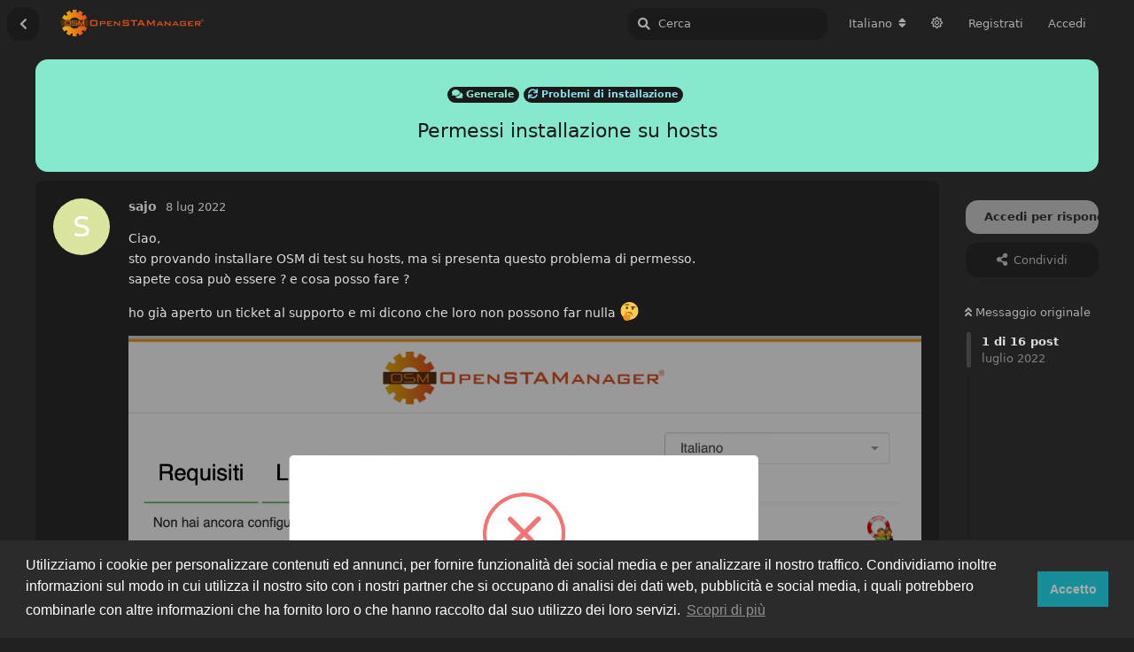

--- FILE ---
content_type: text/html; charset=utf-8
request_url: https://forum.openstamanager.com/d/2311/1
body_size: 9861
content:
<!doctype html>
<html  dir="ltr"        lang="it" >
    <head>
        <meta charset="utf-8">
        <title>Permessi installazione su hosts - OpenSTAManager Forum</title>

        <link rel="canonical" href="https://forum.openstamanager.com/d/2311-permessi-installazione-su-hosts">
<link rel="preload" href="https://forum.openstamanager.com/assets/forum.js?v=c079b079" as="script">
<link rel="preload" href="https://forum.openstamanager.com/assets/forum-it.js?v=b88d5cb9" as="script">
<link rel="preload" href="https://forum.openstamanager.com/assets/fonts/fa-solid-900.woff2" as="font" type="font/woff2" crossorigin="">
<link rel="preload" href="https://forum.openstamanager.com/assets/fonts/fa-regular-400.woff2" as="font" type="font/woff2" crossorigin="">
<meta name="viewport" content="width=device-width, initial-scale=1, maximum-scale=1, minimum-scale=1">
<meta name="description" content="Ciao, sto provando installare OSM di test su hosts, ma si presenta questo problema di permesso. sapete cosa può essere ? e cosa posso fare ? ho già aperto...">
<meta name="theme-color" content="#3f3f3f">
<meta name="application-name" content="OpenSTAManager Forum">
<meta name="robots" content="index, follow">
<meta name="twitter:card" content="summary_large_image">
<meta name="twitter:image" content="https://forum.openstamanager.com/assets/files/2022-07-08/1657291863-715759-1.png">
<meta name="twitter:title" content="Permessi installazione su hosts">
<meta name="article:published_time" content="2022-07-08T14:54:12+00:00">
<meta name="twitter:description" content="Ciao, sto provando installare OSM di test su hosts, ma si presenta questo problema di permesso. sapete cosa può essere ? e cosa posso fare ? ho già aperto...">
<meta name="twitter:url" content="https://forum.openstamanager.com/d/2311-permessi-installazione-su-hosts">
<meta name="color-scheme" content="light">
<link rel="stylesheet" media="" class="nightmode-light" href="https://forum.openstamanager.com/assets/forum.css?v=d9681417" />
<link rel="shortcut icon" href="https://forum.openstamanager.com/assets/favicon-4ax3vdiy.png">
<meta property="og:site_name" content="OpenSTAManager Forum">
<meta property="og:type" content="article">
<meta property="og:image" content="https://forum.openstamanager.com/assets/files/2022-07-08/1657291863-715759-1.png">
<meta property="og:title" content="Permessi installazione su hosts">
<meta property="og:description" content="Ciao, sto provando installare OSM di test su hosts, ma si presenta questo problema di permesso. sapete cosa può essere ? e cosa posso fare ? ho già aperto...">
<meta property="og:url" content="https://forum.openstamanager.com/d/2311-permessi-installazione-su-hosts">
<script type="application/ld+json">[{"@context":"http:\/\/schema.org","@type":"DiscussionForumPosting","publisher":{"@type":"Organization","name":"OpenSTAManager Forum","url":"https:\/\/forum.openstamanager.com","description":"Software open source, libero e gratuito per la gestione dell'assistenza tecnica, il magazzino e la fatturazione elettronica della tua azienda","logo":"https:\/\/forum.openstamanager.com\/assets\/logo-v9omwfp4.png"},"image":"https:\/\/forum.openstamanager.com\/assets\/files\/2022-07-08\/1657291863-715759-1.png","headline":"Permessi installazione su hosts","datePublished":"2022-07-08T14:54:12+00:00","description":"Ciao, sto provando installare OSM di test su hosts, ma si presenta questo problema di permesso. sapete cosa pu\u00f2 essere ? e cosa posso fare ? ho gi\u00e0 aperto...","url":"https:\/\/forum.openstamanager.com\/d\/2311-permessi-installazione-su-hosts","author":{"@type":"Person","name":"sajo","url":"https:\/\/forum.openstamanager.com\/u\/sajo"}},{"@context":"http:\/\/schema.org","@type":"WebSite","url":"https:\/\/forum.openstamanager.com\/","potentialAction":{"@type":"SearchAction","target":"https:\/\/forum.openstamanager.com\/?q={search_term_string}","query-input":"required name=search_term_string"}}]</script>

        <script>
            /* fof/nightmode workaround for browsers without (prefers-color-scheme) CSS media query support */
            if (!window.matchMedia('not all and (prefers-color-scheme), (prefers-color-scheme)').matches) {
                document.querySelector('link.nightmode-dark').removeAttribute('media');
            }
        </script>
        
<!-- Global Site Tag (gtag.js) - Google Analytics -->
<script async src="https://www.googletagmanager.com/gtag/js?id=UA-42808312-2"></script>
<script>
    window.dataLayer = window.dataLayer || [];
    function gtag(){dataLayer.push(arguments);}
    gtag('js', new Date());
</script>

<!-- Matomo -->
<script type="text/javascript">
    var _paq = window._paq = window._paq || [];
    _paq.push(["setSiteId", "qnOz31L3Dy"]);
    _paq.push(['enableLinkTracking']);
    (function() {
        var u="//analytics.devcode.it/";
        _paq.push(['setTrackerUrl', u+'matomo.php']);
        var d=document, g=d.createElement('script'), s=d.getElementsByTagName('script')[0];
        g.type='text/javascript'; g.async=true; g.src=u+'matomo.js'; s.parentNode.insertBefore(g,s);
    })();
</script>
<!-- End Matomo Code -->

    </head>

    <body>
        <div id="app" class="App">

    <div id="app-navigation" class="App-navigation"></div>

    <div id="drawer" class="App-drawer">

        <header id="header" class="App-header">
            <div id="header-navigation" class="Header-navigation"></div>
            <div class="container">
                <h1 class="Header-title">
                    <a href="https://forum.openstamanager.com" id="home-link">
                                                    <img src="https://forum.openstamanager.com/assets/logo-v9omwfp4.png" alt="OpenSTAManager Forum" class="Header-logo">
                                            </a>
                </h1>
                <div id="header-primary" class="Header-primary"></div>
                <div id="header-secondary" class="Header-secondary"></div>
            </div>
        </header>

    </div>

    <main class="App-content">
        <div id="content"></div>

        <div id="flarum-loading" style="display: none">
    Caricamento...
</div>

<noscript>
    <div class="Alert">
        <div class="container">
            Questo sito è ottimizzato per un browser moderno con JavaScript abilitato.
        </div>
    </div>
</noscript>

<div id="flarum-loading-error" style="display: none">
    <div class="Alert">
        <div class="container">
            Qualcosa è andato storto durante il tentativo di caricare la versione completa di questo sito.
        </div>
    </div>
</div>

<noscript id="flarum-content">
    <div class="container">
    <h1>Permessi installazione su hosts</h1>

    <div>
                    <article>
                                <div class="PostUser"><h3 class="PostUser-name">sajo</h3></div>
                <div class="Post-body">
                    
<p>Ciao, <br>
sto provando installare OSM di test su hosts, ma si presenta questo problema di permesso.<br>
sapete cosa può essere ? e cosa posso fare ?</p>

<p>ho già aperto un ticket al supporto e mi dicono che loro non possono far nulla 🤔</p>

<p><img src="https://forum.openstamanager.com/assets/files/2022-07-08/1657291863-715759-1.png" title="" alt=""></p>

                </div>
            </article>

            <hr>
                    <article>
                                <div class="PostUser"><h3 class="PostUser-name">sajo</h3></div>
                <div class="Post-body">
                    <p><a href="https://forum.openstamanager.com/d/2311/1" class="PostMention" data-id="10232" rel="" target="">sajo</a></p> 

<p>è possibile sapere <strong>che tipo di controllo fà</strong> il programma quando presenta questo avviso ?</p>

<p>per poter segnalare il problema al supporto sarebbe utile sapere a che permessi fa riferimento.<br>
anche perché baypassando l'installazione come ho indicato, il sistema funziona senza apparenti problemi.</p>

<p><img src="https://forum.openstamanager.com/assets/files/2022-07-13/1657701580-530181-1.png" title="" alt=""></p>
                </div>
            </article>

            <hr>
                    <article>
                                <div class="PostUser"><h3 class="PostUser-name">sajo</h3></div>
                <div class="Post-body">
                    
<p><a href="https://forum.openstamanager.com/d/984-installazione-23x-su-aruba-test-database-negativo/18" rel="ugc noopener" target="_self" rel="ugc noopener" target="_self">https://forum.openstamanager.com/d/984-installazione-23x-su-aruba-test-database-negativo/18</a></p>

<p>in questo post sembra lo stesso problema, ma anche provando come suggerito il problema persiste.</p>
                </div>
            </article>

            <hr>
                    <article>
                                <div class="PostUser"><h3 class="PostUser-name">sajo</h3></div>
                <div class="Post-body">
                    <p><strong>se provo a procedere comunque</strong></p> 

<p><img src="https://forum.openstamanager.com/assets/files/2022-07-08/1657299893-97313-2.png" title="" alt=""><br>
<img src="https://forum.openstamanager.com/assets/files/2022-07-08/1657299893-322745-3.png" title="" alt=""></p>

<p><strong>nella cartella dei Logs trovo questo errore:</strong></p>


<p>[2022-07-08 18:25:57] Logs.EMERGENCY: Aggiornamento fallito: DELETE <code>t1</code> FROM <code>my_impianto_componenti</code> <code>t1</code> INNER JOIN <code>my_impianto_componenti</code> <code>t2</code> ON <code>t1</code>.<code>id</code> = <code>t2</code>.<code>id</code> WHERE <code>t1</code>.<code>idsostituto</code> NOT IN (<code>t2</code>.<code>id</code>) []<br>
{"url":"/osm/index.php?action=do_update&amp;firstuse=true","ip":"xxx.xxx.xxx.xxx","http_method":"GET","server":"xxxx.it","referrer":"<a href="https://xxxx.it/osm/index.php%22,%22uid%22:%228268633" rel="ugc noopener nofollow" target="_blank" rel="ugc noopener nofollow" target="_blank">https://xxxx.it/osm/index.php","uid":"8268633</a>"}</p> 

<p>[2022-07-08 18:56:19] Logs.EMERGENCY: Aggiornamento fallito: DELETE <code>t1</code> FROM <code>my_impianto_componenti</code> <code>t1</code> INNER JOIN <code>my_impianto_componenti</code> <code>t2</code> ON <code>t1</code>.<code>id</code> = <code>t2</code>.<code>id</code> WHERE <code>t1</code>.<code>idsostituto</code> NOT IN (<code>t2</code>.<code>id</code>) []<br>
{"url":"/osm/index.php?action=do_update&amp;firstuse=true","ip":"xxx.xxx.xxx.xxx","http_method":"GET","server":"xxxx.it","referrer":"<a href="https://xxxx.it/osm/%22,%22uid%22:%22a8c1540" rel="ugc noopener nofollow" target="_blank" rel="ugc noopener nofollow" target="_blank">https://xxxx.it/osm/","uid":"a8c1540</a>"}</p> 

                </div>
            </article>

            <hr>
                    <article>
                                <div class="PostUser"><h3 class="PostUser-name">sajo</h3></div>
                <div class="Post-body">
                    <p>con l'aggiunta del testo ?force. prosegue fino a 2.4.10   adesso è bloccato e non ce modo di andare avanti 🤷🏻‍♂️</p>

<p><img src="https://forum.openstamanager.com/assets/files/2022-07-08/1657300603-956209-4.png" title="" alt=""></p>

<p>con il seguente errore in logos</p>

<p>[2022-07-08 19:11:22] Logs.EMERGENCY: SQLSTATE[HY000]: General error: 1615 Prepared statement needs to be re-prepared []<br>
{"url":"/osm/index.php?action=do_update&amp;firstuse=false","ip":"xxx.xxx.xxx.xxx","http_method":"GET","server":"xxxx.it","referrer":"<a href="https://xxxx.it/osm/index.php?force%22,%22uid%22:%229c5b5eb" rel="ugc noopener nofollow" target="_blank" rel="ugc noopener nofollow" target="_blank">https://xxxx.it/osm/index.php?force","uid":"9c5b5eb</a>"}</p> 

<p>[2022-07-08 19:11:48] Logs.EMERGENCY: SQLSTATE[42000]: Syntax error or access violation: 1091 Can't DROP 'idautomezzo'; check that column/key exists []<br>
{"url":"/osm/index.php?action=do_update&amp;firstuse=false","ip":"xxx.xxx.xxx.xxx","http_method":"GET","server":"xxxx.it","referrer":"<a href="https://xxxx.it/osm/index.php?force%22,%22uid%22:%221e7de8b" rel="ugc noopener nofollow" target="_blank" rel="ugc noopener nofollow" target="_blank">https://xxxx.it/osm/index.php?force","uid":"1e7de8b</a>"}</p> 

<p>[2022-07-08 19:12:13] Logs.EMERGENCY: SQLSTATE[42000]: Syntax error or access violation: 1091 Can't DROP 'idautomezzo'; check that column/key exists []<br>
{"url":"/osm/index.php?action=do_update&amp;firstuse=false","ip":"xxx.xxx.xxx.xxx","http_method":"GET","server":"xxxx.it","referrer":"<a href="https://xxxx.it/osm/index.php?force%22,%22uid%22:%22b0959f1" rel="ugc noopener nofollow" target="_blank" rel="ugc noopener nofollow" target="_blank">https://xxxx.it/osm/index.php?force","uid":"b0959f1</a>"}</p> 
                </div>
            </article>

            <hr>
                    <article>
                                <div class="PostUser"><h3 class="PostUser-name">bulle</h3></div>
                <div class="Post-body">
                    <p>credo che sia dovuto dal programma che stai usando per emulare i servizi, cosa usi wamp o xampp?</p>

                </div>
            </article>

            <hr>
                    <article>
                                <div class="PostUser"><h3 class="PostUser-name">sajo</h3></div>
                <div class="Post-body">
                    <p><a href="https://forum.openstamanager.com/d/2311/5" class="PostMention" data-id="10236" rel="" target="">bulle</a></p> 

<p>ciao <br>
no è un server Linux ospitato da un fornitore</p>
                </div>
            </article>

            <hr>
                    <article>
                                <div class="PostUser"><h3 class="PostUser-name">sajo</h3></div>
                <div class="Post-body">
                    <p>al momento ho baypassato facendo una installazione su un server locale e poi caricando il db e la cartella osm su host ospitato<br>
così funziona, bisogna verificare se con un aggiramento il problema si ripresenta.</p>
                </div>
            </article>

            <hr>
                    <article>
                                <div class="PostUser"><h3 class="PostUser-name">bulle</h3></div>
                <div class="Post-body">
                    <p><a href="https://forum.openstamanager.com/d/2311/7" class="PostMention" data-id="10241" rel="" target="">sajo</a> caratteristiche del server?</p>
                </div>
            </article>

            <hr>
                    <article>
                                <div class="PostUser"><h3 class="PostUser-name">sajo</h3></div>
                <div class="Post-body">
                    <p><a href="https://forum.openstamanager.com/d/2311/8" class="PostMention" data-id="10242" rel="" target="">bulle</a> <br>
classico Linux axmp, niente di che.</p>
                </div>
            </article>

            <hr>
                    <article>
                                <div class="PostUser"><h3 class="PostUser-name">sajo</h3></div>
                <div class="Post-body">
                    <p><a href="https://forum.openstamanager.com/d/2311/8" class="PostMention" data-id="10242" rel="" target="">bulle</a></p> 

<p>Classico Linux axmp, niente di che.<br>
PHP (7.4.10 )<br>
MySQL (8.0.28)</p>

<p>il check dei requisiti è tutto ok</p>
                </div>
            </article>

            <hr>
                    <article>
                                <div class="PostUser"><h3 class="PostUser-name">bulle</h3></div>
                <div class="Post-body">
                    <p>non saprei allora...</p>
                </div>
            </article>

            <hr>
                    <article>
                                <div class="PostUser"><h3 class="PostUser-name">sajo</h3></div>
                <div class="Post-body">
                    <p>Scusate se insisto ☺️ <br>
ma è possibile avere un riscontro ?</p> 

<p>Valentina hai modo di farci sapere a che permessi fa riferimento il check ?  🤔</p>

<p>Grazie mille</p> 
                </div>
            </article>

            <hr>
                    <article>
                                <div class="PostUser"><h3 class="PostUser-name">Valentina</h3></div>
                <div class="Post-body">
                    <p>Ciao,<br>
quando si testano i permessi viene eseguita questa query: SHOW GRANTS FOR CURRENT_USER.<br>
Se l'utente MySQL con cui si sta configurando OSM non ha i permessi per eseguire questa query, si visualizza l'errore sopra.<br>
Prova a chiedere a chi ti fornisce l'hosting se può risolvere, l'importante è che l'installazione vada a buon fine senza errori.<br>
Se va a buon fine senza errori vuol dire che i permessi ce li avevi 🤣</p> 
                </div>
            </article>

            <hr>
                    <article>
                                <div class="PostUser"><h3 class="PostUser-name">sajo</h3></div>
                <div class="Post-body">
                    <p><a href="https://forum.openstamanager.com/d/2311/14" class="PostMention" data-id="10267" rel="" target="">Valentina</a></p> 

<p>ciao Valentina, grazie per il riscontro.<br>
se proviamo a eseguire la query direttamente sul DB tramite phpMyAdmin, la esegue senza problemi.</p>



<p><img src="https://forum.openstamanager.com/assets/files/2022-07-15/1657881937-284289-2.png" title="" alt=""><br>
<img src="https://forum.openstamanager.com/assets/files/2022-07-15/1657881937-509183-3.png" title="" alt=""></p>

<p>invece in fase di installazione come si vede dalle immagini sopra presenta l'errore e non permette si concludere l'installazione.<br>
il supporto del servizio hosting dice che non ci sono restrizioni e non sa come può risolvere il problema.</p>

                </div>
            </article>

            <hr>
                    <article>
                                <div class="PostUser"><h3 class="PostUser-name">sajo</h3></div>
                <div class="Post-body">
                    
<p>il supporto mi risponde con questa frase...🤔🤷🏻‍♂️</p>

<p>il dubbio puo' essere : non e' che tentano anche di usare l'istruzione GRANT per reimpostare/modificare i permessi <br>
( che ripetiamo sono tutti attivi ) ?</p>  
                </div>
            </article>

            <hr>
            </div>

    
    </div>

</noscript>


        <div class="App-composer">
            <div class="container">
                <div id="composer"></div>
            </div>
        </div>
    </main>

    <footer id="footer" class="App-footer"></footer>

</div>




        <div id="modal"></div>
        <div id="alerts"></div>

        <script>
            document.getElementById('flarum-loading').style.display = 'block';
            var flarum = {extensions: {}};
        </script>

        <script src="https://forum.openstamanager.com/assets/forum.js?v=c079b079"></script>
<script src="https://forum.openstamanager.com/assets/forum-it.js?v=b88d5cb9"></script>

        <script id="flarum-json-payload" type="application/json">{"fof-nightmode.assets.day":"https:\/\/forum.openstamanager.com\/assets\/forum.css?v=d9681417","fof-nightmode.assets.night":"https:\/\/forum.openstamanager.com\/assets\/forum-dark.css?v=25bcfa73","resources":[{"type":"forums","id":"1","attributes":{"title":"OpenSTAManager Forum","description":"Software open source, libero e gratuito per la gestione dell\u0027assistenza tecnica, il magazzino e la fatturazione elettronica della tua azienda","showLanguageSelector":true,"baseUrl":"https:\/\/forum.openstamanager.com","basePath":"","baseOrigin":"https:\/\/forum.openstamanager.com","debug":false,"apiUrl":"https:\/\/forum.openstamanager.com\/api","welcomeTitle":"Benvenuti al forum di OpenSTAManager!","welcomeMessage":"Il \u003Cstrong\u003Egestionale\u003C\/strong\u003E \u003Cstrong\u003Eopen source\u003C\/strong\u003E, libero e gratuito per \u003Cstrong\u003Eassistenza\u003C\/strong\u003E tecnica e \u003Cstrong\u003Efatturazione elettronica\u003C\/strong\u003E.","themePrimaryColor":"#3f3f3f","themeSecondaryColor":"#3f3f3f","logoUrl":"https:\/\/forum.openstamanager.com\/assets\/logo-v9omwfp4.png","faviconUrl":"https:\/\/forum.openstamanager.com\/assets\/favicon-4ax3vdiy.png","headerHtml":"","footerHtml":"","allowSignUp":true,"defaultRoute":"\/all","canViewForum":true,"canStartDiscussion":false,"canSearchUsers":false,"canCreateAccessToken":false,"canModerateAccessTokens":false,"assetsBaseUrl":"https:\/\/forum.openstamanager.com\/assets","canViewFlags":false,"guidelinesUrl":null,"canBypassTagCounts":false,"minPrimaryTags":"1","maxPrimaryTags":"1","minSecondaryTags":"0","maxSecondaryTags":"3","afrux-forum-widgets-core.config":{"instances":[{"id":"justoverclock-welcomebox:WelcomeBoxWdg","extension":"justoverclock-welcomebox","key":"WelcomeBoxWdg","placement":"start_top","position":0},{"id":"miniflar-sidenav-download-button:downloadButton","extension":"miniflar-sidenav-download-button","key":"downloadButton","placement":"start_top","position":1}]},"afrux-forum-widgets-core.preferDataWithInitialLoad":false,"fof-oauth":[{"name":"discord","icon":"fab fa-discord","priority":0},{"name":"facebook","icon":"fab fa-facebook","priority":0},{"name":"github","icon":"fab fa-github","priority":0},{"name":"gitlab","icon":"fab fa-gitlab","priority":0},{"name":"twitter","icon":"fab fa-twitter","priority":0},{"name":"google","icon":"fab fa-google","priority":0},{"name":"linkedin","icon":"fab fa-linkedin","priority":0}],"fof-oauth.only_icons":true,"canGiveBadge":false,"canViewDetailedBadgeUsers":false,"sycho-profile-cover.max_size":"2048","canNearataCakedayViewPage":false,"cakedayNewMembers":false,"cakedayNewMembersDays":0,"cakedayNewMembersLabel":false,"cakedayBgColor":"","cakedayTextColor":"","cakedayPageEnabled":false,"HideGuestBox":false,"justoverclock-welcomebox.UseWidget":true,"imgUrl":"","canSeeUserDirectoryLink":false,"userDirectorySmallCards":true,"userDirectoryDisableGlobalSearchSource":false,"userDirectoryDefaultSort":"newest","fof-user-bio.maxLength":200,"fof-upload.canUpload":false,"fof-upload.canDownload":false,"fof-upload.composerButtonVisiblity":"both","fof-socialprofile.allow_external_favicons":true,"fof-share-social.plain-copy":true,"fof-share-social.networks":["facebook","twitter","whatsapp","telegram"],"allowPollOptionImage":false,"fofNightMode_autoUnsupportedFallback":2,"fofNightMode.showThemeToggleOnHeaderAlways":false,"fof-nightmode.default_theme":1,"fof-merge-discussions.search_limit":4,"canViewRankingPage":true,"fof-gamification.topimage1Url":null,"fof-gamification.topimage2Url":null,"fof-gamification.topimage3Url":null,"fof-gamification-op-votes-only":false,"canSaveDrafts":false,"canScheduleDrafts":false,"drafts.enableScheduledDrafts":true,"fof-cookie-consent.consentText":"Utilizziamo i cookie per personalizzare contenuti ed annunci, per fornire funzionalit\u00e0 dei social media e per analizzare il nostro traffico. Condividiamo inoltre informazioni sul modo in cui utilizza il nostro sito con i nostri partner che si occupano di analisi dei dati web, pubblicit\u00e0 e social media, i quali potrebbero combinarle con altre informazioni che ha fornito loro o che hanno raccolto dal suo utilizzo dei loro servizi.","fof-cookie-consent.buttonText":"Accetto","fof-cookie-consent.learnMoreLinkText":"Scopri di pi\u00f9","fof-cookie-consent.learnMoreLinkUrl":"https:\/\/www.openstamanager.com\/privacy-policy\/","fof-cookie-consent.backgroundColor":"#2b2b2b","fof-cookie-consent.textColor":"#ffffff","fof-cookie-consent.buttonBackgroundColor":"#178e99","fof-cookie-consent.buttonTextColor":"#ffffff","fof-cookie-consent.ccTheme":"#2b2b2b","canSelectBestAnswerOwnPost":true,"useAlternativeBestAnswerUi":true,"showBestAnswerFilterUi":true,"allowUsernameMentionFormat":true,"post-bookmarks.buttonPosition":"header","post-bookmarks.headerBadge":true,"askvortsov-discussion-templates.no_tag_template":null,"appendTemplateOnTagChange":false,"askvortsov-checklist.cross_out_completed_items":true,"categories.keepTagsNav":true,"categories.fullPageDesktop":false,"categories.compactMobile":false,"categories.parentRemoveIcon":false,"categories.parentRemoveDescription":false,"categories.parentRemoveStats":false,"categories.parentRemoveLastDiscussion":false,"categories.childBareIcon":true,"antoinefr-online.titleoflist":"Utenti online","currentThemeId":"afrux-asirem","afrux-theme-base.footerDescription":"","afrux-theme-base.footerBottomLine":"","afrux-theme-base.footerLinks":[],"afrux-theme-base.footerHooked":true,"afruxHeroBanner":"https:\/\/forum.openstamanager.com\/assets\/afrux_banner-cymhbtk1.png","afruxHeroBannerPosition":"","afrux-theme-base.bannerHooked":true,"afrux-theme-base.normalizeStatusWidgetStructure":true,"afrux-theme-base.normalizeAdminHeaderStructure":true,"afrux-theme-base.normalizeExtensionPageStructure":true,"afrux-theme-base.normalizeUserTable":true,"afrux-theme-base.addExtensionsPage":true},"relationships":{"groups":{"data":[{"type":"groups","id":"1"},{"type":"groups","id":"2"},{"type":"groups","id":"3"},{"type":"groups","id":"4"}]},"tags":{"data":[{"type":"tags","id":"9"},{"type":"tags","id":"11"},{"type":"tags","id":"12"}]},"links":{"data":[]},"ranks":{"data":[]},"online":{"data":[]}}},{"type":"groups","id":"1","attributes":{"nameSingular":"Admin","namePlural":"Admin","color":"#B72A2A","icon":"fas fa-wrench","isHidden":0}},{"type":"groups","id":"2","attributes":{"nameSingular":"Ospite","namePlural":"Ospiti","color":null,"icon":null,"isHidden":0}},{"type":"groups","id":"3","attributes":{"nameSingular":"Utente","namePlural":"Utenti","color":null,"icon":null,"isHidden":0}},{"type":"groups","id":"4","attributes":{"nameSingular":"Mod","namePlural":"Mod","color":"#80349E","icon":"fas fa-bolt","isHidden":0}},{"type":"tags","id":"9","attributes":{"name":"Generale","description":"","slug":"generale","color":"#86E9CD","backgroundUrl":null,"backgroundMode":null,"icon":"fas fa-comments","discussionCount":808,"position":0,"defaultSort":null,"isChild":false,"isHidden":false,"lastPostedAt":"2026-01-06T12:15:41+00:00","canStartDiscussion":false,"canAddToDiscussion":false,"subscription":null,"isQnA":true,"reminders":false,"template":"","postCount":3124}},{"type":"tags","id":"11","attributes":{"name":"Nuove release","description":"","slug":"nuove-release","color":"#248a97","backgroundUrl":null,"backgroundMode":null,"icon":"fas fa-rss-square","discussionCount":73,"position":2,"defaultSort":null,"isChild":false,"isHidden":false,"lastPostedAt":"2025-12-23T10:06:31+00:00","canStartDiscussion":false,"canAddToDiscussion":false,"subscription":null,"isQnA":true,"reminders":false,"template":"","postCount":265}},{"type":"tags","id":"12","attributes":{"name":"Informazioni","description":"","slug":"informazioni","color":"#339CFF","backgroundUrl":null,"backgroundMode":null,"icon":"fas fa-comment-dots","discussionCount":153,"position":1,"defaultSort":null,"isChild":false,"isHidden":false,"lastPostedAt":"2026-01-19T13:00:26+00:00","canStartDiscussion":false,"canAddToDiscussion":false,"subscription":null,"isQnA":true,"reminders":false,"template":"","postCount":449}}],"session":{"userId":0,"csrfToken":"3UfhGGNWjB8zwrLdhxL7Av8EQEvnZdnhwtWyC4DB"},"locales":{"it":"Italiano","en":"English"},"locale":"it","fof-follow-tags.following_page_default":null,"fof-socialprofile.test":null,"fof-prevent-necrobumping.message.title":"","fof-prevent-necrobumping.message.description":"","fof-prevent-necrobumping.message.agreement":"","fof-gamification.iconName":null,"fof-gamification.pointsPlaceholder":null,"fof-gamification.showVotesOnDiscussionPage":"1","fof-gamification.rankAmt":"2","fof-gamification.customRankingImages":"0","fof-gamification.useAlternateLayout":"0","fof-gamification.upVotesOnly":"0","fof-gamification.iconNameAlt":null,"fof-gamification.altPostVotingUi":"0","googleTrackingCode":"UA-42808312-2","apiDocument":{"data":{"type":"discussions","id":"2311","attributes":{"title":"Permessi installazione su hosts","slug":"2311-permessi-installazione-su-hosts","commentCount":16,"participantCount":3,"createdAt":"2022-07-08T14:54:12+00:00","lastPostedAt":"2022-07-15T18:59:43+00:00","lastPostNumber":16,"canReply":false,"canRename":false,"canDelete":false,"canHide":false,"isApproved":true,"seeVotes":false,"canVote":false,"hasBestAnswer":false,"bestAnswerSetAt":null,"subscription":null,"canTag":false,"canSplit":false,"shareUrl":"https:\/\/forum.openstamanager.com\/d\/2311","fof-prevent-necrobumping":30,"canMerge":false,"canSelectBestAnswer":false,"isSticky":false,"canSticky":false,"isLocked":false,"canLock":false,"replyTemplate":"","canManageReplyTemplates":false},"relationships":{"user":{"data":{"type":"users","id":"2263"}},"posts":{"data":[{"type":"posts","id":"10232"},{"type":"posts","id":"10233"},{"type":"posts","id":"10234"},{"type":"posts","id":"10235"},{"type":"posts","id":"10236"},{"type":"posts","id":"10240"},{"type":"posts","id":"10241"},{"type":"posts","id":"10242"},{"type":"posts","id":"10255"},{"type":"posts","id":"10256"},{"type":"posts","id":"10259"},{"type":"posts","id":"10263"},{"type":"posts","id":"10264"},{"type":"posts","id":"10267"},{"type":"posts","id":"10270"},{"type":"posts","id":"10276"}]},"tags":{"data":[{"type":"tags","id":"4"},{"type":"tags","id":"9"}]}}},"included":[{"type":"users","id":"2263","attributes":{"username":"sajo","displayName":"sajo","avatarUrl":null,"slug":"sajo","canNearataCakedayViewPage":false,"joinTime":"2020-10-31T16:39:34+00:00","discussionCount":74,"commentCount":531,"canEdit":false,"canEditCredentials":false,"canEditGroups":false,"canDelete":false,"lastSeenAt":"2026-01-20T14:02:46+00:00","canSuspend":false,"cover":"https:\/\/forum.openstamanager.com\/assets\/covers\/ec0jlXInpqSUSjGW.jpg","cover_thumbnail":null,"canSetProfileCover":false,"fof-upload-uploadCountCurrent":295,"fof-upload-uploadCountAll":295,"canViewSocialProfile":false,"hasPwnedPassword":0,"canEditPolls":false,"canStartPolls":false,"canSelfEditPolls":false,"canVotePolls":false,"points":38,"canHaveVotingNotifications":true,"bestAnswerCount":51},"relationships":{"groups":{"data":[]},"ranks":{"data":[]}}},{"type":"users","id":"1564","attributes":{"username":"bulle","displayName":"bulle","avatarUrl":null,"slug":"bulle","joinTime":"2017-01-12T22:40:06+00:00","discussionCount":83,"commentCount":199,"canEdit":false,"canEditCredentials":false,"canEditGroups":false,"canDelete":false,"lastSeenAt":"2025-12-22T12:23:32+00:00","canNearataCakedayViewPage":false,"canSuspend":false,"cover":null,"cover_thumbnail":null,"canSetProfileCover":false,"fof-upload-uploadCountCurrent":23,"fof-upload-uploadCountAll":23,"canViewSocialProfile":false,"hasPwnedPassword":0,"canEditPolls":false,"canStartPolls":false,"canSelfEditPolls":false,"canVotePolls":false,"points":2,"canHaveVotingNotifications":true,"bestAnswerCount":8},"relationships":{"groups":{"data":[]},"ranks":{"data":[]}}},{"type":"users","id":"2372","attributes":{"username":"Valentina","displayName":"Valentina","avatarUrl":"https:\/\/forum.openstamanager.com\/assets\/avatars\/7MLwopo5iyv8qzhh.png","slug":"Valentina","joinTime":"2022-04-22T07:56:01+00:00","discussionCount":49,"commentCount":938,"canEdit":false,"canEditCredentials":false,"canEditGroups":false,"canDelete":false,"lastSeenAt":"2026-01-20T10:00:15+00:00","canNearataCakedayViewPage":true,"canSuspend":false,"cover":"https:\/\/forum.openstamanager.com\/assets\/covers\/IFImZEhDY3pYQEzB.jpg","cover_thumbnail":null,"canSetProfileCover":false,"fof-upload-uploadCountCurrent":86,"fof-upload-uploadCountAll":86,"canViewSocialProfile":false,"hasPwnedPassword":0,"canEditPolls":false,"canStartPolls":false,"canSelfEditPolls":false,"canVotePolls":false,"points":25,"canHaveVotingNotifications":true,"bestAnswerCount":196},"relationships":{"groups":{"data":[{"type":"groups","id":"4"}]},"ranks":{"data":[]}}},{"type":"posts","id":"10232","attributes":{"number":1,"createdAt":"2022-07-08T14:54:12+00:00","contentType":"comment","contentHtml":"\n\u003Cp\u003ECiao, \u003Cbr\u003E\nsto provando installare OSM di test su hosts, ma si presenta questo problema di permesso.\u003Cbr\u003E\nsapete cosa pu\u00f2 essere ? e cosa posso fare ?\u003C\/p\u003E\n\n\u003Cp\u003Eho gi\u00e0 aperto un ticket al supporto e mi dicono che loro non possono far nulla \ud83e\udd14\u003C\/p\u003E\n\n\u003Cp\u003E\u003Cimg src=\u0022https:\/\/forum.openstamanager.com\/assets\/files\/2022-07-08\/1657291863-715759-1.png\u0022 title=\u0022\u0022 alt=\u0022\u0022\u003E\u003C\/p\u003E\n","renderFailed":false,"canEdit":false,"canDelete":false,"canHide":false,"canFlag":false,"isApproved":true,"canApprove":false,"votes":null,"canVote":false,"seeVoters":false,"bookmarked":false},"relationships":{"discussion":{"data":{"type":"discussions","id":"2311"}},"user":{"data":{"type":"users","id":"2263"}},"mentionedBy":{"data":[{"type":"posts","id":"10256"}]}}},{"type":"posts","id":"10256","attributes":{"number":10,"createdAt":"2022-07-13T08:42:26+00:00","contentType":"comment","contentHtml":"\u003Cp\u003E\u003Ca href=\u0022https:\/\/forum.openstamanager.com\/d\/2311\/1\u0022 class=\u0022PostMention\u0022 data-id=\u002210232\u0022 rel=\u0022\u0022 target=\u0022\u0022\u003Esajo\u003C\/a\u003E\u003C\/p\u003E \n\n\u003Cp\u003E\u00e8 possibile sapere \u003Cstrong\u003Eche tipo di controllo f\u00e0\u003C\/strong\u003E il programma quando presenta questo avviso ?\u003C\/p\u003E\n\n\u003Cp\u003Eper poter segnalare il problema al supporto sarebbe utile sapere a che permessi fa riferimento.\u003Cbr\u003E\nanche perch\u00e9 baypassando l\u0027installazione come ho indicato, il sistema funziona senza apparenti problemi.\u003C\/p\u003E\n\n\u003Cp\u003E\u003Cimg src=\u0022https:\/\/forum.openstamanager.com\/assets\/files\/2022-07-13\/1657701580-530181-1.png\u0022 title=\u0022\u0022 alt=\u0022\u0022\u003E\u003C\/p\u003E","renderFailed":false,"editedAt":"2022-07-13T08:57:02+00:00","canEdit":false,"canDelete":false,"canHide":false,"canFlag":false,"isApproved":true,"canApprove":false,"votes":null,"canVote":false,"seeVoters":false,"bookmarked":false},"relationships":{"user":{"data":{"type":"users","id":"2263"}},"discussion":{"data":{"type":"discussions","id":"2311"}},"editedUser":{"data":{"type":"users","id":"2263"}},"mentionedBy":{"data":[]}}},{"type":"posts","id":"10233","attributes":{"number":2,"createdAt":"2022-07-08T16:34:59+00:00","contentType":"comment","contentHtml":"\n\u003Cp\u003E\u003Ca href=\u0022https:\/\/forum.openstamanager.com\/d\/984-installazione-23x-su-aruba-test-database-negativo\/18\u0022 rel=\u0022ugc noopener\u0022 target=\u0022_self\u0022 rel=\u0022ugc noopener\u0022 target=\u0022_self\u0022\u003Ehttps:\/\/forum.openstamanager.com\/d\/984-installazione-23x-su-aruba-test-database-negativo\/18\u003C\/a\u003E\u003C\/p\u003E\n\n\u003Cp\u003Ein questo post sembra lo stesso problema, ma anche provando come suggerito il problema persiste.\u003C\/p\u003E","renderFailed":false,"canEdit":false,"canDelete":false,"canHide":false,"canFlag":false,"isApproved":true,"canApprove":false,"votes":null,"canVote":false,"seeVoters":false,"bookmarked":false},"relationships":{"discussion":{"data":{"type":"discussions","id":"2311"}},"user":{"data":{"type":"users","id":"2263"}},"mentionedBy":{"data":[]}}},{"type":"posts","id":"10234","attributes":{"number":3,"createdAt":"2022-07-08T17:06:05+00:00","contentType":"comment","contentHtml":"\u003Cp\u003E\u003Cstrong\u003Ese provo a procedere comunque\u003C\/strong\u003E\u003C\/p\u003E \n\n\u003Cp\u003E\u003Cimg src=\u0022https:\/\/forum.openstamanager.com\/assets\/files\/2022-07-08\/1657299893-97313-2.png\u0022 title=\u0022\u0022 alt=\u0022\u0022\u003E\u003Cbr\u003E\n\u003Cimg src=\u0022https:\/\/forum.openstamanager.com\/assets\/files\/2022-07-08\/1657299893-322745-3.png\u0022 title=\u0022\u0022 alt=\u0022\u0022\u003E\u003C\/p\u003E\n\n\u003Cp\u003E\u003Cstrong\u003Enella cartella dei Logs trovo questo errore:\u003C\/strong\u003E\u003C\/p\u003E\n\n\n\u003Cp\u003E[2022-07-08 18:25:57] Logs.EMERGENCY: Aggiornamento fallito: DELETE \u003Ccode\u003Et1\u003C\/code\u003E FROM \u003Ccode\u003Emy_impianto_componenti\u003C\/code\u003E \u003Ccode\u003Et1\u003C\/code\u003E INNER JOIN \u003Ccode\u003Emy_impianto_componenti\u003C\/code\u003E \u003Ccode\u003Et2\u003C\/code\u003E ON \u003Ccode\u003Et1\u003C\/code\u003E.\u003Ccode\u003Eid\u003C\/code\u003E = \u003Ccode\u003Et2\u003C\/code\u003E.\u003Ccode\u003Eid\u003C\/code\u003E WHERE \u003Ccode\u003Et1\u003C\/code\u003E.\u003Ccode\u003Eidsostituto\u003C\/code\u003E NOT IN (\u003Ccode\u003Et2\u003C\/code\u003E.\u003Ccode\u003Eid\u003C\/code\u003E) []\u003Cbr\u003E\n{\u0022url\u0022:\u0022\/osm\/index.php?action=do_update\u0026amp;firstuse=true\u0022,\u0022ip\u0022:\u0022xxx.xxx.xxx.xxx\u0022,\u0022http_method\u0022:\u0022GET\u0022,\u0022server\u0022:\u0022xxxx.it\u0022,\u0022referrer\u0022:\u0022\u003Ca href=\u0022https:\/\/xxxx.it\/osm\/index.php%22,%22uid%22:%228268633\u0022 rel=\u0022ugc noopener nofollow\u0022 target=\u0022_blank\u0022 rel=\u0022ugc noopener nofollow\u0022 target=\u0022_blank\u0022\u003Ehttps:\/\/xxxx.it\/osm\/index.php\u0022,\u0022uid\u0022:\u00228268633\u003C\/a\u003E\u0022}\u003C\/p\u003E \n\n\u003Cp\u003E[2022-07-08 18:56:19] Logs.EMERGENCY: Aggiornamento fallito: DELETE \u003Ccode\u003Et1\u003C\/code\u003E FROM \u003Ccode\u003Emy_impianto_componenti\u003C\/code\u003E \u003Ccode\u003Et1\u003C\/code\u003E INNER JOIN \u003Ccode\u003Emy_impianto_componenti\u003C\/code\u003E \u003Ccode\u003Et2\u003C\/code\u003E ON \u003Ccode\u003Et1\u003C\/code\u003E.\u003Ccode\u003Eid\u003C\/code\u003E = \u003Ccode\u003Et2\u003C\/code\u003E.\u003Ccode\u003Eid\u003C\/code\u003E WHERE \u003Ccode\u003Et1\u003C\/code\u003E.\u003Ccode\u003Eidsostituto\u003C\/code\u003E NOT IN (\u003Ccode\u003Et2\u003C\/code\u003E.\u003Ccode\u003Eid\u003C\/code\u003E) []\u003Cbr\u003E\n{\u0022url\u0022:\u0022\/osm\/index.php?action=do_update\u0026amp;firstuse=true\u0022,\u0022ip\u0022:\u0022xxx.xxx.xxx.xxx\u0022,\u0022http_method\u0022:\u0022GET\u0022,\u0022server\u0022:\u0022xxxx.it\u0022,\u0022referrer\u0022:\u0022\u003Ca href=\u0022https:\/\/xxxx.it\/osm\/%22,%22uid%22:%22a8c1540\u0022 rel=\u0022ugc noopener nofollow\u0022 target=\u0022_blank\u0022 rel=\u0022ugc noopener nofollow\u0022 target=\u0022_blank\u0022\u003Ehttps:\/\/xxxx.it\/osm\/\u0022,\u0022uid\u0022:\u0022a8c1540\u003C\/a\u003E\u0022}\u003C\/p\u003E \n","renderFailed":false,"canEdit":false,"canDelete":false,"canHide":false,"canFlag":false,"isApproved":true,"canApprove":false,"votes":null,"canVote":false,"seeVoters":false,"bookmarked":false},"relationships":{"discussion":{"data":{"type":"discussions","id":"2311"}},"user":{"data":{"type":"users","id":"2263"}},"mentionedBy":{"data":[]}}},{"type":"posts","id":"10235","attributes":{"number":4,"createdAt":"2022-07-08T17:18:53+00:00","contentType":"comment","contentHtml":"\u003Cp\u003Econ l\u0027aggiunta del testo ?force. prosegue fino a 2.4.10   adesso \u00e8 bloccato e non ce modo di andare avanti \ud83e\udd37\ud83c\udffb\u200d\u2642\ufe0f\u003C\/p\u003E\n\n\u003Cp\u003E\u003Cimg src=\u0022https:\/\/forum.openstamanager.com\/assets\/files\/2022-07-08\/1657300603-956209-4.png\u0022 title=\u0022\u0022 alt=\u0022\u0022\u003E\u003C\/p\u003E\n\n\u003Cp\u003Econ il seguente errore in logos\u003C\/p\u003E\n\n\u003Cp\u003E[2022-07-08 19:11:22] Logs.EMERGENCY: SQLSTATE[HY000]: General error: 1615 Prepared statement needs to be re-prepared []\u003Cbr\u003E\n{\u0022url\u0022:\u0022\/osm\/index.php?action=do_update\u0026amp;firstuse=false\u0022,\u0022ip\u0022:\u0022xxx.xxx.xxx.xxx\u0022,\u0022http_method\u0022:\u0022GET\u0022,\u0022server\u0022:\u0022xxxx.it\u0022,\u0022referrer\u0022:\u0022\u003Ca href=\u0022https:\/\/xxxx.it\/osm\/index.php?force%22,%22uid%22:%229c5b5eb\u0022 rel=\u0022ugc noopener nofollow\u0022 target=\u0022_blank\u0022 rel=\u0022ugc noopener nofollow\u0022 target=\u0022_blank\u0022\u003Ehttps:\/\/xxxx.it\/osm\/index.php?force\u0022,\u0022uid\u0022:\u00229c5b5eb\u003C\/a\u003E\u0022}\u003C\/p\u003E \n\n\u003Cp\u003E[2022-07-08 19:11:48] Logs.EMERGENCY: SQLSTATE[42000]: Syntax error or access violation: 1091 Can\u0027t DROP \u0027idautomezzo\u0027; check that column\/key exists []\u003Cbr\u003E\n{\u0022url\u0022:\u0022\/osm\/index.php?action=do_update\u0026amp;firstuse=false\u0022,\u0022ip\u0022:\u0022xxx.xxx.xxx.xxx\u0022,\u0022http_method\u0022:\u0022GET\u0022,\u0022server\u0022:\u0022xxxx.it\u0022,\u0022referrer\u0022:\u0022\u003Ca href=\u0022https:\/\/xxxx.it\/osm\/index.php?force%22,%22uid%22:%221e7de8b\u0022 rel=\u0022ugc noopener nofollow\u0022 target=\u0022_blank\u0022 rel=\u0022ugc noopener nofollow\u0022 target=\u0022_blank\u0022\u003Ehttps:\/\/xxxx.it\/osm\/index.php?force\u0022,\u0022uid\u0022:\u00221e7de8b\u003C\/a\u003E\u0022}\u003C\/p\u003E \n\n\u003Cp\u003E[2022-07-08 19:12:13] Logs.EMERGENCY: SQLSTATE[42000]: Syntax error or access violation: 1091 Can\u0027t DROP \u0027idautomezzo\u0027; check that column\/key exists []\u003Cbr\u003E\n{\u0022url\u0022:\u0022\/osm\/index.php?action=do_update\u0026amp;firstuse=false\u0022,\u0022ip\u0022:\u0022xxx.xxx.xxx.xxx\u0022,\u0022http_method\u0022:\u0022GET\u0022,\u0022server\u0022:\u0022xxxx.it\u0022,\u0022referrer\u0022:\u0022\u003Ca href=\u0022https:\/\/xxxx.it\/osm\/index.php?force%22,%22uid%22:%22b0959f1\u0022 rel=\u0022ugc noopener nofollow\u0022 target=\u0022_blank\u0022 rel=\u0022ugc noopener nofollow\u0022 target=\u0022_blank\u0022\u003Ehttps:\/\/xxxx.it\/osm\/index.php?force\u0022,\u0022uid\u0022:\u0022b0959f1\u003C\/a\u003E\u0022}\u003C\/p\u003E ","renderFailed":false,"canEdit":false,"canDelete":false,"canHide":false,"canFlag":false,"isApproved":true,"canApprove":false,"votes":null,"canVote":false,"seeVoters":false,"bookmarked":false},"relationships":{"discussion":{"data":{"type":"discussions","id":"2311"}},"user":{"data":{"type":"users","id":"2263"}},"mentionedBy":{"data":[]}}},{"type":"posts","id":"10236","attributes":{"number":5,"createdAt":"2022-07-10T14:36:39+00:00","contentType":"comment","contentHtml":"\u003Cp\u003Ecredo che sia dovuto dal programma che stai usando per emulare i servizi, cosa usi wamp o xampp?\u003C\/p\u003E\n","renderFailed":false,"canEdit":false,"canDelete":false,"canHide":false,"canFlag":false,"isApproved":true,"canApprove":false,"votes":null,"canVote":false,"seeVoters":false,"bookmarked":false},"relationships":{"discussion":{"data":{"type":"discussions","id":"2311"}},"user":{"data":{"type":"users","id":"1564"}},"mentionedBy":{"data":[{"type":"posts","id":"10241"}]}}},{"type":"posts","id":"10241","attributes":{"number":7,"createdAt":"2022-07-10T20:04:10+00:00","contentType":"comment","contentHtml":"\u003Cp\u003E\u003Ca href=\u0022https:\/\/forum.openstamanager.com\/d\/2311\/5\u0022 class=\u0022PostMention\u0022 data-id=\u002210236\u0022 rel=\u0022\u0022 target=\u0022\u0022\u003Ebulle\u003C\/a\u003E\u003C\/p\u003E \n\n\u003Cp\u003Eciao \u003Cbr\u003E\nno \u00e8 un server Linux ospitato da un fornitore\u003C\/p\u003E","renderFailed":false,"canEdit":false,"canDelete":false,"canHide":false,"canFlag":false,"isApproved":true,"canApprove":false,"votes":null,"canVote":false,"seeVoters":false,"bookmarked":false},"relationships":{"user":{"data":{"type":"users","id":"2263"}},"discussion":{"data":{"type":"discussions","id":"2311"}},"mentionedBy":{"data":[{"type":"posts","id":"10242"}]}}},{"type":"posts","id":"10240","attributes":{"number":6,"createdAt":"2022-07-10T20:03:03+00:00","contentType":"comment","contentHtml":"\u003Cp\u003Eal momento ho baypassato facendo una installazione su un server locale e poi caricando il db e la cartella osm su host ospitato\u003Cbr\u003E\ncos\u00ec funziona, bisogna verificare se con un aggiramento il problema si ripresenta.\u003C\/p\u003E","renderFailed":false,"canEdit":false,"canDelete":false,"canHide":false,"canFlag":false,"isApproved":true,"canApprove":false,"votes":null,"canVote":false,"seeVoters":false,"bookmarked":false},"relationships":{"discussion":{"data":{"type":"discussions","id":"2311"}},"user":{"data":{"type":"users","id":"2263"}},"mentionedBy":{"data":[]}}},{"type":"posts","id":"10242","attributes":{"number":8,"createdAt":"2022-07-10T20:09:52+00:00","contentType":"comment","contentHtml":"\u003Cp\u003E\u003Ca href=\u0022https:\/\/forum.openstamanager.com\/d\/2311\/7\u0022 class=\u0022PostMention\u0022 data-id=\u002210241\u0022 rel=\u0022\u0022 target=\u0022\u0022\u003Esajo\u003C\/a\u003E caratteristiche del server?\u003C\/p\u003E","renderFailed":false,"canEdit":false,"canDelete":false,"canHide":false,"canFlag":false,"isApproved":true,"canApprove":false,"votes":null,"canVote":false,"seeVoters":false,"bookmarked":false},"relationships":{"user":{"data":{"type":"users","id":"1564"}},"discussion":{"data":{"type":"discussions","id":"2311"}},"mentionedBy":{"data":[{"type":"posts","id":"10255"},{"type":"posts","id":"10259"}]}}},{"type":"posts","id":"10255","attributes":{"number":9,"createdAt":"2022-07-13T08:37:35+00:00","contentType":"comment","contentHtml":"\u003Cp\u003E\u003Ca href=\u0022https:\/\/forum.openstamanager.com\/d\/2311\/8\u0022 class=\u0022PostMention\u0022 data-id=\u002210242\u0022 rel=\u0022\u0022 target=\u0022\u0022\u003Ebulle\u003C\/a\u003E \u003Cbr\u003E\nclassico Linux axmp, niente di che.\u003C\/p\u003E","renderFailed":false,"canEdit":false,"canDelete":false,"canHide":false,"canFlag":false,"isApproved":true,"canApprove":false,"votes":null,"canVote":false,"seeVoters":false,"bookmarked":false},"relationships":{"user":{"data":{"type":"users","id":"2263"}},"discussion":{"data":{"type":"discussions","id":"2311"}},"mentionedBy":{"data":[]}}},{"type":"posts","id":"10259","attributes":{"number":11,"createdAt":"2022-07-13T13:59:45+00:00","contentType":"comment","contentHtml":"\u003Cp\u003E\u003Ca href=\u0022https:\/\/forum.openstamanager.com\/d\/2311\/8\u0022 class=\u0022PostMention\u0022 data-id=\u002210242\u0022 rel=\u0022\u0022 target=\u0022\u0022\u003Ebulle\u003C\/a\u003E\u003C\/p\u003E \n\n\u003Cp\u003EClassico Linux axmp, niente di che.\u003Cbr\u003E\nPHP (7.4.10 )\u003Cbr\u003E\nMySQL (8.0.28)\u003C\/p\u003E\n\n\u003Cp\u003Eil check dei requisiti \u00e8 tutto ok\u003C\/p\u003E","renderFailed":false,"canEdit":false,"canDelete":false,"canHide":false,"canFlag":false,"isApproved":true,"canApprove":false,"votes":null,"canVote":false,"seeVoters":false,"bookmarked":false},"relationships":{"user":{"data":{"type":"users","id":"2263"}},"discussion":{"data":{"type":"discussions","id":"2311"}},"mentionedBy":{"data":[]}}},{"type":"posts","id":"10263","attributes":{"number":12,"createdAt":"2022-07-13T17:30:50+00:00","contentType":"comment","contentHtml":"\u003Cp\u003Enon saprei allora...\u003C\/p\u003E","renderFailed":false,"canEdit":false,"canDelete":false,"canHide":false,"canFlag":false,"isApproved":true,"canApprove":false,"votes":null,"canVote":false,"seeVoters":false,"bookmarked":false},"relationships":{"discussion":{"data":{"type":"discussions","id":"2311"}},"user":{"data":{"type":"users","id":"1564"}},"mentionedBy":{"data":[]}}},{"type":"posts","id":"10264","attributes":{"number":13,"createdAt":"2022-07-13T18:51:15+00:00","contentType":"comment","contentHtml":"\u003Cp\u003EScusate se insisto \u263a\ufe0f \u003Cbr\u003E\nma \u00e8 possibile avere un riscontro ?\u003C\/p\u003E \n\n\u003Cp\u003EValentina hai modo di farci sapere a che permessi fa riferimento il check ?  \ud83e\udd14\u003C\/p\u003E\n\n\u003Cp\u003EGrazie mille\u003C\/p\u003E ","renderFailed":false,"canEdit":false,"canDelete":false,"canHide":false,"canFlag":false,"isApproved":true,"canApprove":false,"votes":null,"canVote":false,"seeVoters":false,"bookmarked":false},"relationships":{"discussion":{"data":{"type":"discussions","id":"2311"}},"user":{"data":{"type":"users","id":"2263"}},"mentionedBy":{"data":[]}}},{"type":"posts","id":"10267","attributes":{"number":14,"createdAt":"2022-07-14T16:50:20+00:00","contentType":"comment","contentHtml":"\u003Cp\u003ECiao,\u003Cbr\u003E\nquando si testano i permessi viene eseguita questa query: SHOW GRANTS FOR CURRENT_USER.\u003Cbr\u003E\nSe l\u0027utente MySQL con cui si sta configurando OSM non ha i permessi per eseguire questa query, si visualizza l\u0027errore sopra.\u003Cbr\u003E\nProva a chiedere a chi ti fornisce l\u0027hosting se pu\u00f2 risolvere, l\u0027importante \u00e8 che l\u0027installazione vada a buon fine senza errori.\u003Cbr\u003E\nSe va a buon fine senza errori vuol dire che i permessi ce li avevi \ud83e\udd23\u003C\/p\u003E ","renderFailed":false,"canEdit":false,"canDelete":false,"canHide":false,"canFlag":false,"isApproved":true,"canApprove":false,"votes":null,"canVote":false,"seeVoters":false,"bookmarked":false},"relationships":{"discussion":{"data":{"type":"discussions","id":"2311"}},"user":{"data":{"type":"users","id":"2372"}},"mentionedBy":{"data":[{"type":"posts","id":"10270"}]}}},{"type":"posts","id":"10270","attributes":{"number":15,"createdAt":"2022-07-15T10:52:20+00:00","contentType":"comment","contentHtml":"\u003Cp\u003E\u003Ca href=\u0022https:\/\/forum.openstamanager.com\/d\/2311\/14\u0022 class=\u0022PostMention\u0022 data-id=\u002210267\u0022 rel=\u0022\u0022 target=\u0022\u0022\u003EValentina\u003C\/a\u003E\u003C\/p\u003E \n\n\u003Cp\u003Eciao Valentina, grazie per il riscontro.\u003Cbr\u003E\nse proviamo a eseguire la query direttamente sul DB tramite phpMyAdmin, la esegue senza problemi.\u003C\/p\u003E\n\n\n\n\u003Cp\u003E\u003Cimg src=\u0022https:\/\/forum.openstamanager.com\/assets\/files\/2022-07-15\/1657881937-284289-2.png\u0022 title=\u0022\u0022 alt=\u0022\u0022\u003E\u003Cbr\u003E\n\u003Cimg src=\u0022https:\/\/forum.openstamanager.com\/assets\/files\/2022-07-15\/1657881937-509183-3.png\u0022 title=\u0022\u0022 alt=\u0022\u0022\u003E\u003C\/p\u003E\n\n\u003Cp\u003Einvece in fase di installazione come si vede dalle immagini sopra presenta l\u0027errore e non permette si concludere l\u0027installazione.\u003Cbr\u003E\nil supporto del servizio hosting dice che non ci sono restrizioni e non sa come pu\u00f2 risolvere il problema.\u003C\/p\u003E\n","renderFailed":false,"canEdit":false,"canDelete":false,"canHide":false,"canFlag":false,"isApproved":true,"canApprove":false,"votes":null,"canVote":false,"seeVoters":false,"bookmarked":false},"relationships":{"user":{"data":{"type":"users","id":"2263"}},"discussion":{"data":{"type":"discussions","id":"2311"}},"mentionedBy":{"data":[]}}},{"type":"posts","id":"10276","attributes":{"number":16,"createdAt":"2022-07-15T18:59:43+00:00","contentType":"comment","contentHtml":"\n\u003Cp\u003Eil supporto mi risponde con questa frase...\ud83e\udd14\ud83e\udd37\ud83c\udffb\u200d\u2642\ufe0f\u003C\/p\u003E\n\n\u003Cp\u003Eil dubbio puo\u0027 essere : non e\u0027 che tentano anche di usare l\u0027istruzione GRANT per reimpostare\/modificare i permessi \u003Cbr\u003E\n( che ripetiamo sono tutti attivi ) ?\u003C\/p\u003E  ","renderFailed":false,"canEdit":false,"canDelete":false,"canHide":false,"canFlag":false,"isApproved":true,"canApprove":false,"votes":null,"canVote":false,"seeVoters":false,"bookmarked":false},"relationships":{"discussion":{"data":{"type":"discussions","id":"2311"}},"user":{"data":{"type":"users","id":"2263"}},"mentionedBy":{"data":[]}}},{"type":"groups","id":"4","attributes":{"nameSingular":"Mod","namePlural":"Mod","color":"#80349E","icon":"fas fa-bolt","isHidden":0}},{"type":"tags","id":"4","attributes":{"name":"Problemi di installazione","description":"Sezione dedicata ai problemi con l\u0027installazione e l\u0027aggiornamento del software, con discussioni sulle configurazioni di specifici server o fornitori di hosting.","slug":"problemi-di-installazione","color":"#86DDE9","backgroundUrl":null,"backgroundMode":null,"icon":"fas fa-sync","discussionCount":167,"position":1,"defaultSort":null,"isChild":true,"isHidden":false,"lastPostedAt":"2026-01-01T18:32:14+00:00","canStartDiscussion":false,"canAddToDiscussion":false,"subscription":null,"isQnA":true,"reminders":false,"template":"","postCount":739},"relationships":{"parent":{"data":{"type":"tags","id":"9"}}}},{"type":"tags","id":"9","attributes":{"name":"Generale","description":"","slug":"generale","color":"#86E9CD","backgroundUrl":null,"backgroundMode":null,"icon":"fas fa-comments","discussionCount":808,"position":0,"defaultSort":null,"isChild":false,"isHidden":false,"lastPostedAt":"2026-01-06T12:15:41+00:00","canStartDiscussion":false,"canAddToDiscussion":false,"subscription":null,"isQnA":true,"reminders":false,"template":"","postCount":3124}}]}}</script>

        <script>
            const data = JSON.parse(document.getElementById('flarum-json-payload').textContent);
            document.getElementById('flarum-loading').style.display = 'none';

            try {
                flarum.core.app.load(data);
                flarum.core.app.bootExtensions(flarum.extensions);
                flarum.core.app.boot();
            } catch (e) {
                var error = document.getElementById('flarum-loading-error');
                error.innerHTML += document.getElementById('flarum-content').textContent;
                error.style.display = 'block';
                throw e;
            }
        </script>

        
    </body>
</html>


--- FILE ---
content_type: application/javascript
request_url: https://forum.openstamanager.com/assets/forum-it.js?v=b88d5cb9
body_size: 14281
content:
flarum.core.app.translator.addTranslations({"core.forum.change_email.incorrect_password_message":"La password immessa \u00e8 errata.","core.forum.change_password.send_button":"Invia e-mail di reimpostazione password","core.forum.change_password.text":"Clicca sul pulsante qui sotto per ricevere una e-mail e cambiare password.","core.forum.composer.close_tooltip":"Chiuso","core.forum.composer.exit_full_screen_tooltip":"Esci da Schermo intero","core.forum.composer.full_screen_tooltip":"Schermo intero","core.forum.composer.minimize_tooltip":"Minimizza","core.forum.composer.preview_tooltip":"Anteprima","core.forum.composer_discussion.body_placeholder":"Messaggio...","core.forum.composer_discussion.discard_confirmation":"Non hai creato la discussione. Desideri disfartene?","core.forum.composer_discussion.submit_button":"Crea discussione","core.forum.composer_discussion.title_placeholder":"Titolo della Discussione","core.forum.composer_edit.discard_confirmation":"Non hai salvato le tue modifiche. Desideri disfartene?","core.forum.composer_edit.edited_message":"Modifica effettuata.","core.forum.composer_edit.post_link":"Messaggio #{number} in {discussion}","core.forum.composer_reply.discard_confirmation":"Non hai pubblicato la tua risposta. Vuoi scartarla?","core.forum.composer_reply.posted_message":"La tua risposta \u00e8 stata pubblicata.","core.forum.composer_reply.submit_button":"Rispondi","core.forum.discussion_controls.cannot_reply_button":"Non puoi rispondere","core.forum.discussion_controls.cannot_reply_text":"Non hai il permesso di rispondere a questa discussione.","core.forum.discussion_controls.delete_confirmation":"Sei sicuro di voler cancellare questa discussione? Questa azione \u00e8 irreversibile.","core.forum.discussion_controls.log_in_to_reply_button":"Accedi per rispondere","core.forum.discussion_controls.toggle_dropdown_accessible_label":"Attiva\/disattiva il menu a discesa delle azioni di discussione","core.forum.discussion_list.empty_text":"Sembra che non ci siano discussioni qui.","core.forum.discussion_list.replied_text":"{username} ha risposto {ago}","core.forum.discussion_list.started_text":"Iniziata da {username} {ago}","core.forum.discussion_list.total_replies_a11y_label":"{count, plural, one {# risposta} other {# risposte}}","core.forum.discussion_list.unread_replies_a11y_label":"{count, plural, one {# risposta non letta} other {# risposte non lette}}. Segna non letta {count, plural, one {risposta} other {risposte}} come letta.","core.forum.forgot_password.email_sent_message":"Se l'e-mail che hai inserito \u00e8 registrata in questo sito, ti invieremo un'e-mail contenente un link per reimpostare la tua password. Controlla la tua cartella spam se non la ricevi entro il prossimo minuto o due.","core.forum.forgot_password.not_found_message":"Nessun utente registrato con questo indirizzo e-mail.","core.forum.forgot_password.submit_button":"Recupera Password","core.forum.forgot_password.text":"Inserisci il tuo indirizzo email e ti invieremo un link per reimpostare la tua password.","core.forum.forgot_password.title":"Password dimenticata","core.forum.header.admin_button":"Amministrazione","core.forum.header.back_to_index_tooltip":"Torna all'elenco delle discussioni","core.forum.header.locale_dropdown_accessible_label":"Cambia lingua del forum","core.forum.header.profile_button":"Profilo","core.forum.header.search_clear_button_accessible_label":"Cancella query di ricerca","core.forum.header.search_placeholder":"Cerca","core.forum.header.search_role_label":"Cerca nel Forum","core.forum.header.session_dropdown_accessible_label":"Attiva\/disattiva il menu a discesa delle opzioni di sessione","core.forum.index.cannot_start_discussion_button":"Impossibile iniziare una discussione","core.forum.index.mark_all_as_read_confirmation":"Sei sicuro di voler contrassegnare tutte le discussioni come lette?","core.forum.index.refresh_tooltip":"Aggiorna","core.forum.index.toggle_sidenav_dropdown_accessible_label":"Attiva\/disattiva il menu a discesa di navigazione","core.forum.index_sort.latest_button":"Recenti","core.forum.index_sort.newest_button":"Nuove","core.forum.index_sort.oldest_button":"Vecchie","core.forum.index_sort.relevance_button":"Rilevanti","core.forum.index_sort.toggle_dropdown_accessible_label":"Cambia indice lista discussioni","core.forum.index_sort.top_button":"Top","core.forum.log_in.forgot_password_link":"Password dimenticata?","core.forum.log_in.invalid_login_message":"I dati inseriti non sono corretti.","core.forum.log_in.remember_me_label":"Ricordami","core.forum.log_in.sign_up_text":"Non hai un account? <a>Registrati<\/a>","core.forum.log_in.username_or_email_placeholder":"Nome utente o e-mail","core.forum.notifications.delete_all_confirm":"Sei sicuro di voler eliminare tutte le notifiche? Questa azione non \u00e8 reversibile","core.forum.notifications.delete_all_tooltip":"Elimina tutte le notifiche","core.forum.notifications.discussion_renamed_text":"{username} ha cambiato il titolo","core.forum.notifications.empty_text":"Non ci sono notifiche","core.forum.notifications.mark_as_read_tooltip":"Segna come letto","core.forum.notifications.toggle_dropdown_accessible_label":"Vedi notifiche","core.forum.post.edited_text":"Modificato","core.forum.post.edited_tooltip":"Modificato da {username} {ago}","core.forum.post.number_tooltip":"Messaggio #{number}","core.forum.post_controls.delete_confirmation":"Sei sicuro di volere eliminare questo post per sempre? Questa azione \u00e8 irreversibile.","core.forum.post_controls.hide_confirmation":"Sei sicuro di voler eliminare questo post?","core.forum.post_controls.toggle_dropdown_accessible_label":"Attiva\/disattiva il menu a discesa dei controlli del post","core.forum.post_scrubber.now_link":"Ora","core.forum.post_scrubber.original_post_link":"Messaggio originale","core.forum.post_scrubber.unread_text":"{count} non letti","core.forum.post_scrubber.viewing_text":"{count, plural, one {{index} di {formattedCount} post} other {{index} di {formattedCount} post}}","core.forum.post_stream.discussion_renamed_old_tooltip":"Il vecchio titolo era: \"{old}\"","core.forum.post_stream.discussion_renamed_text":"{username} ha cambiato il titolo in {new}.","core.forum.post_stream.time_lapsed_text":"{period} dopo","core.forum.rename_discussion.title":"Rinomina discussione","core.forum.search.all_discussions_button":"Cerca tutte le discussioni per \"{query}\"","core.forum.security.browser_on_operating_system":"{browser} on {os}","core.forum.security.cannot_terminate_current_session":"Cannot terminate the current active session. Log out instead.","core.forum.security.created":"Created","core.forum.security.current_active_session":"Current Active Session","core.forum.security.developer_tokens_heading":"Developer Tokens","core.forum.security.empty_text":"It looks like there is nothing to see here.","core.forum.security.global_logout.heading":"Global Logout","core.forum.security.global_logout.help_text":"Clears current cookie session, terminates all sessions, revokes developer tokens, and invalidates any email confirmation or password reset emails.","core.forum.security.hide_access_token":"Hide Token","core.forum.security.last_activity":"Last activity","core.forum.security.never":"Never","core.forum.security.new_access_token_modal.submit_button":"Create Token","core.forum.security.new_access_token_modal.title_placeholder":"Title","core.forum.security.revoke_access_token":"Revoke","core.forum.security.sessions_heading":"Active Sessions","core.forum.security.session_terminated":"{count, plural, one {Session terminated} other {# Sessions terminated}}.","core.forum.security.session_termination_failed":"An error occurred while terminating your sessions.","core.forum.security.show_access_token":"View Token","core.forum.security.terminate_all_other_sessions":"Terminate all other sessions","core.forum.security.terminate_session":"Terminate","core.forum.security.token_revoked":"Token revoked.","core.forum.security.token_item_title":"{title} - {token}","core.forum.security.token_title_placeholder":"\/","core.forum.settings.account_heading":"Account","core.forum.settings.notification_checkbox_a11y_label_template":"Ricevi notifiche \"{description}\" tramite {method}","core.forum.settings.notify_by_web_heading":"Web","core.forum.settings.notify_discussion_renamed_label":"Qualcuno ha modificato una discussione che ho iniziato","core.forum.settings.privacy_disclose_online_label":"Permetti agli altri utenti di vedere quando sono online","core.forum.settings.privacy_heading":"Privacy","core.forum.sign_up.log_in_text":"Hai gi\u00e0 un account? <a>Accedi<\/a>","core.forum.sign_up.welcome_text":"Benvenuto, {username}!","core.forum.user.avatar_upload_button":"Carica","core.forum.user.avatar_upload_tooltip":"Carica un avatar","core.forum.user.in_discussion_text":"In {discussion}","core.forum.user.joined_date_text":"Si \u00e8 iscritto {ago}","core.forum.user.online_text":"Online","core.forum.user.posts_empty_text":"Non ci sono messaggi.","core.forum.user_controls.button":"Controlli","core.forum.user_controls.delete_confirmation":"Sei sicuro di voler eliminare questo utente? I messaggi inviati da questo utente NON verrano cancellati.","core.forum.user_controls.delete_error_message":"Cancellazione dell'utente <i>{username} ({email})<\/i> fallito","core.forum.user_controls.delete_success_message":"L'utente <i>{username} ({email})<\/i> \u00e8 stato cancellato","core.forum.user_controls.toggle_dropdown_accessible_label":"Attiva\/disattiva il menu a discesa dei controlli utente","core.forum.user_email_confirmation.resend_button":"Reinvia e-mail di conferma","core.forum.user_email_confirmation.sent_message":"Inviata","core.forum.welcome_hero.hide":"Nascondi messaggio di benvenuto","core.lib.debug_button":"Debug","core.lib.alert.dismiss_a11y_label":"Ignora avviso","core.lib.badge.hidden_tooltip":"Nascosto","core.lib.dropdown.toggle_dropdown_accessible_label":"Attiva\/disattiva il menu a discesa","core.lib.data_segment.label":"{label}:","core.lib.edit_user.activate_button":"Attiva Utente","core.lib.edit_user.groups_heading":"Gruppi","core.lib.edit_user.set_password_label":"Imposta nuova password","core.lib.edit_user.nothing_available":"Non sei autorizzato a modificare questo utente.","core.lib.error.dependent_extensions_message":"Non puoi disattivare l'estensione {extension} finch\u00e9 non disattiverai le seguenti estensioni: {extensions}","core.lib.error.extension_initialiation_failed_message":"Impossibile inizializzare {extension}, controlla la console del browser per ulteriori informazioni.","core.lib.error.generic_message":"Oops! Qualcosa \u00e8 andato storto. Aggiorna la pagina e riprova.","core.lib.error.generic_cross_origin_message":"Oops! Something went wrong during a cross-origin request. Please reload the page and try again.","core.lib.error.missing_dependencies_message":"Non puoi attivare l'estensione {extension} finch\u00e9 non attiverai le seguenti estensioni: {extensions}","core.lib.error.not_found_message":"La risorsa richiesta non \u00e8 stata trovata.","core.lib.error.payload_too_large_message":"Il payload richiesto era troppo grande.","core.lib.error.permission_denied_message":"Non hai il permesso di farlo.","core.lib.error.rate_limit_exceeded_message":"Stai scrivendo un po' troppo in fretta. Riprova tra qualche secondo.","core.lib.error.render_failed_message":"Spiacenti, si \u00e8 verificato un errore durante la visualizzazione di questo contenuto. Se sei un utente, riprova pi\u00f9 tardi. Se sei un amministratore, dai un'occhiata ai file di registro di Flarum per ulteriori informazioni.","core.lib.meta_titles.with_page_title":"{pageNumber, plural, =1 {{pageTitle} - {forumName}} other {{pageTitle}: Pagina # - {forumName}}}","core.lib.meta_titles.without_page_title":"{pageNumber, plural, =1 {{forumName}} other {Pagina # - {forumName}}}","core.lib.modal.close":"Chiudi","core.lib.nav.drawer_button":"Apri navigazione","core.lib.number_suffix.kilo_text":"K","core.lib.number_suffix.mega_text":"M","core.lib.series.glue_text":", ","core.lib.series.three_text":"{first}, {second} e {third}","core.lib.series.two_text":"{first} e {second}","core.lib.username.deleted_text":"[cancellato]","flarum-flags.forum.flag_post.confirmation_message":"Grazie per la segnalazione. Un moderatore controller\u00e0 presto.","flarum-flags.forum.flag_post.reason_details_placeholder":"Dettagli aggiuntivi (opzionale)","flarum-flags.forum.flag_post.reason_inappropriate_label":"Non appropriato","flarum-flags.forum.flag_post.reason_inappropriate_text":"Questo messaggio \u00e8 offensivo, abusivo o viola la nostra <a>Linea di Condotta<\/a>.","flarum-flags.forum.flag_post.reason_missing_message":"Per favore argomenta la segnalazione.","flarum-flags.forum.flag_post.reason_off_topic_label":"Off-topic","flarum-flags.forum.flag_post.reason_off_topic_text":"Questo messaggio non \u00e8 rilevante per la discussione in corso e dovrebbe essere spostato altrove.","flarum-flags.forum.flag_post.reason_other_label":"Altro (specificare)","flarum-flags.forum.flag_post.reason_spam_label":"Spam","flarum-flags.forum.flag_post.reason_spam_text":"Questo messaggio \u00e8 un annuncio.","flarum-flags.forum.flagged_posts.empty_text":"Non ci sono segnalazioni","flarum-flags.forum.flagged_posts.item_text":"{username} in <em>{discussion}<\/em>","flarum-flags.forum.post.dismiss_flag_button":"Elimina Segnalazione","flarum-flags.forum.post.flagged_by_text":"Segnalato da {username}","flarum-flags.forum.post.flagged_by_with_reason_text":"Segnalato da {username} per {reason}","flarum-flags.forum.post_controls.flag_button":"Segnala","flarum-approval.forum.post_controls.approve_button":"Approva","flarum-subscriptions.forum.discussion_controls.unfollow_button":"Non Seguire","flarum-subscriptions.forum.discussion_controls.unignore_button":"Non Ignorare","flarum-subscriptions.forum.notifications.new_post_text":"{username} ha scritto un messaggio","flarum-subscriptions.forum.settings.follow_after_reply_label":"Segui automaticamente le discussioni a cui rispondo","flarum-subscriptions.forum.settings.notify_for_all_posts_label":"Notifica di ogni nuovo post anzich\u00e9 solo l'ultimo in una discussione","flarum-subscriptions.forum.settings.notify_new_post_label":"Qualcuno ha scritto in una discussione che sto seguendo","flarum-subscriptions.forum.sub_controls.following_text":"Mandami una notifica per ogni risposta.","flarum-subscriptions.forum.sub_controls.ignoring_text":"Nessuna notifica. Nascondi dalla lista della discussione.","flarum-subscriptions.forum.sub_controls.not_following_button":"Non Seguire","flarum-subscriptions.forum.sub_controls.not_following_text":"Mandami una notifica solo quando vengo @menzionato.","flarum-subscriptions.forum.sub_controls.notify_alert_tooltip":"Ricevi una email quando qualcuno risponde","flarum-subscriptions.forum.sub_controls.notify_email_tooltip":"Ricevi una notifica quando qualcuno risponde","flarum-tags.forum.all_tags.meta_description_text":"Tutti i tag","flarum-tags.forum.choose_tags.edit_title":"Modifica etichette per {title}","flarum-tags.forum.choose_tags.title":"Scegli le etichette per la tua discussione","flarum-tags.forum.discussion_controls.edit_tags_button":"Modifica Etichette","flarum-tags.forum.header.back_to_tags_tooltip":"Ritorna alla lista delle etichette","flarum-tags.forum.index.more_link":"Di pi\u00f9...","flarum-tags.forum.index.untagged_link":"Senza etichetta","flarum-tags.forum.post_stream.added_and_removed_tags_text":"{username} ha aggiunto {tagsAdded} e rimosso {tagsRemoved}.","flarum-tags.forum.post_stream.added_tags_text":"{username} ha aggiunto {tagsAdded}.","flarum-tags.forum.post_stream.removed_tags_text":"{username} ha rimosso {tagsRemoved}.","flarum-tags.forum.post_stream.tags_text":"{count, plural, one {{tags} tag} other {{tags} tag}}","flarum-tags.forum.tag.meta_description_text":"Tutte le discussioni con il tag {tag}","flarum-tags.lib.deleted_tag_text":"Eliminata","flarum-tags.lib.tag_selection_modal.bypass_requirements":"Bypass tag requirements","flarum-tags.lib.tag_selection_modal.choose_primary_placeholder":"{count, plural, one {Choose a primary tag} other {Choose # primary tags}}","flarum-suspend.forum.notifications.user_suspended_text":"Sei stato sospeso per {timeReadable}","flarum-suspend.forum.notifications.user_suspended_indefinite_text":"Sei stato sospeso a tempo indefinito","flarum-suspend.forum.notifications.user_unsuspended_text":"Non sei pi\u00f9 sospeso","flarum-suspend.forum.suspension_info.dismiss_button":"Togli","flarum-suspend.forum.suspension_info.indefinite":"Questa sospensione \u00e8 permanente","flarum-suspend.forum.suspension_info.limited":"Questa sospensione sar\u00e0 attiva fino al {date}","flarum-suspend.forum.suspension_info.title":"Questo account \u00e8 sospeso","flarum-suspend.forum.suspend_user.display_message":"Mostra messaggio per l'utente","flarum-suspend.forum.suspend_user.indefinitely_label":"Sospeso a tempo indeterminato","flarum-suspend.forum.suspend_user.limited_time_days_text":" giorni","flarum-suspend.forum.suspend_user.limited_time_label":"Sospeso per un tempo limitato...","flarum-suspend.forum.suspend_user.not_suspended_label":"Non sospeso","flarum-suspend.forum.suspend_user.placeholder_optional":"Opzionale","flarum-suspend.forum.suspend_user.reason":"Motivo della sospensione","flarum-suspend.forum.suspend_user.status_heading":"Stato di sospensione","flarum-suspend.forum.suspend_user.title":"Sospendi {username}","flarum-suspend.forum.user_badge.suspended_tooltip":"Sospeso","flarum-suspend.forum.user_controls.suspend_button":"Sospendi","fof-oauth.forum.log_in.with_button":"Accedi con {provider}","fof-oauth.forum.user.settings.linked-account.label":"Account collegato","fof-oauth.forum.user.settings.linked-account.last-used-label":"Ultimo utilizzato","fof-oauth.forum.user.settings.linked-account.link-created-label":"Link creato","fof-oauth.forum.user.settings.linked-account.orphaned-account":"Hai effettuato l'accesso tramite questo provider in precedenza, ma da allora questo forum ha disabilitato l'accesso con questo metodo.","fof-oauth.forum.user.settings.linked-account.help":"Questi account collegati ti consentono di accedere al forum utilizzando altri provider.","fof-oauth.forum.user.settings.linked-account.identifier-label":"{provider} ID","fof-oauth.forum.user.settings.linked-account.unlink-confirm":"Sei sicuro di voler rimuovere il collegamento con {provider}? Non sarai pi\u00f9 in grado di accedere a questo forum a meno che non ti autentichi nuovamente in futuro.","fof-oauth.forum.signup.username_help":"Per favore scegli un nome utente","fof-oauth.forum.unlink":"Rimuovi link","fof-oauth.forum.error.bad_verification_code":"Token di verifica scaduto o non valido. Riprova.","fof-oauth.forum.error.invalid_state":"Stato non valido. Riprova.","fof-oauth.lib.providers.discord":"Discord","fof-oauth.lib.providers.facebook":"Facebook","fof-oauth.lib.providers.github":"GitHub","fof-oauth.lib.providers.gitlab":"GitLab","fof-oauth.lib.providers.twitter":"Twitter","fof-oauth.lib.providers.google":"Google","fof-oauth.lib.providers.linkedin":"LinkedIn","fof-follow-tags.forum.settings.notify_new_discussion_label":"Qualcuno crea una discussione in una categoria che sto seguendo","fof-follow-tags.forum.settings.notify_new_post_label":"Qualcuno posta in una categoria che sto seguendo","fof-follow-tags.forum.settings.notify_new_discussion_tag_label":"Qualcuno modifica la categoria di una discussione in una che categoria sto seguendo","fof-follow-tags.forum.index.follow_tag_button":"Segui","fof-follow-tags.forum.index.unfollow_tag_button":"Smetti di seguire","fof-follow-tags.forum.badge.following_tag_tooltip":"Segui","fof-follow-tags.forum.badge.lurking_tag_tooltip":"Osserva","fof-follow-tags.forum.sub_controls.following_text":"Mandami una notifica per ogni nuova discussione.","fof-follow-tags.forum.sub_controls.hiding_text":"Nascondi tutte le discussioni dalla pagina principale.","fof-follow-tags.forum.sub_controls.ignoring_text":"Nessuna notifica.","fof-follow-tags.forum.sub_controls.lurking_text":"Mandami una notifica per ogni nuova discussione e ogni risposta.","fof-follow-tags.forum.sub_controls.not_following_button":"Non Seguire","fof-follow-tags.forum.sub_controls.not_following_text":"Mandami una notifica solo quando vengo @menzionato.","fof-follow-tags.forum.sub_controls.notify_alert_tooltip":"Ricevi una notifica quando ci sono nuove discussioni o risposte","fof-follow-tags.forum.sub_controls.notify_email_tooltip":"Ricevi una email quando ci sono nuove discussioni o risposte","fof-follow-tags.forum.notifications.new_discussion_text":"{username} ha iniziato","fof-follow-tags.forum.notifications.new_post_text":"{username} ha risposto","fof-follow-tags.forum.notifications.new_discussion_tag_text":"{username} ha cambiato categoria","fof-follow-tags.forum.user.settings.heading":"Segui Categorie","fof-follow-tags.forum.user.settings.filter_label":"Scegli cosa mostrare di default nella pagina Seguite","flarum-markdown.lib.composer.bold_tooltip":"Aggiungi testo grassetto","flarum-markdown.lib.composer.code_tooltip":"Inserisci codice","flarum-markdown.lib.composer.header_tooltip":"Inserisci testo header","flarum-markdown.lib.composer.image_tooltip":"Aggiungi Immagine","flarum-markdown.lib.composer.italic_tooltip":"Aggiungi testo corsivo","flarum-markdown.lib.composer.link_tooltip":"Aggiungi link","flarum-markdown.lib.composer.ordered_list_tooltip":"Aggiungi lista numerata","flarum-markdown.lib.composer.quote_tooltip":"Inserisci citazione","flarum-markdown.lib.composer.spoiler_tooltip":"Inserisci spoiler","flarum-markdown.lib.composer.strikethrough_tooltip":"Inserisci testo barrato","flarum-markdown.lib.composer.unordered_list_tooltip":"Inserisci elenco puntato","v17development-flarum-badges.forum.badge_information":"Informazioni Badge","v17development-flarum-badges.forum.all_badges":"Guarda tutti i badge","v17development-flarum-badges.forum.all_users":"Guarda tutti gli utenti","v17development-flarum-badges.forum.give_badge":"Dai badge","v17development-flarum-badges.forum.update_badge":"Aggiorna badge","v17development-flarum-badges.forum.select_badge":"Scegli badge","v17development-flarum-badges.forum.user_has_badge":"L'utente ha gi\u00e0 questo badge.","v17development-flarum-badges.forum.user_no_badges":"Questo utente non ha ancora alcun badge.","v17development-flarum-badges.forum.no_received":"Nessun utente ha ottenuto questo badge.","v17development-flarum-badges.forum.badge.badge":"Badge","v17development-flarum-badges.forum.badge.badges":"Badge","v17development-flarum-badges.forum.badge.name":"Nome badge","v17development-flarum-badges.forum.badge.description":"Descrizione Badge","v17development-flarum-badges.forum.badge.earning_reason":"Motivo assegnazione badge","v17development-flarum-badges.forum.badge.update_earning_reason":"Aggiorna motivo assegnazione","v17development-flarum-badges.forum.badge.no_earning_reason":"Nessun motivo impostato","v17development-flarum-badges.forum.badge.earned_on":"Badge guadagnato il","v17development-flarum-badges.forum.badge.category":"Categoria Badge","v17development-flarum-badges.forum.badge.received_on":"Ricevuto il {date}","v17development-flarum-badges.forum.badge.badge_details":"Dettagli Badge","v17development-flarum-badges.forum.badge.earned_count":"{count, plural, one {<b># utente<\/b> ha guadagnato questo badge} other {<b># utenti<\/b> hanno guadagnato questo badge}}","v17development-flarum-badges.forum.badge.earned_by_count":"{count, plural, one {Guadagnato da <b># utente<\/b>} other {Guadagnato da <b># utenti<\/b>}}","v17development-flarum-badges.forum.moderation.remove_badge":"Rimuovi badge da utente","v17development-flarum-badges.forum.moderation.remove_badge_confirm":"Sei sicuro di voler rimuovere questo badge da questo utente?","v17development-flarum-badges.forum.moderation.give_badge":"Dai badge","v17development-flarum-badges.forum.notification.title":"Hai ricevuto un nuovo badge","v17development-flarum-badges.forum.notification.settings":"Ho ricevuto un badge","v17development-flarum-seo.forum.profile_title":"Profilo di {username}","v17development-flarum-seo.forum.profile_description":"Profilo di {username} | {discussion_count} discussioni| {comment_count} post","sycho-profile-cover.forum.cover":"Cover","sycho-profile-cover.forum.edit_cover":"Modifica Cover","sycho-profile-cover.forum.notice":"Dimensione massima: {size}","sycho-profile-cover.forum.added.success":"Cover del profilo caricata.","sycho-profile-cover.forum.added.error":"L'immagine non pu\u00f2 essere caricata.","sycho-profile-cover.forum.removed.success":"Cover del profilo rimossa.","sycho-profile-cover.forum.removed.error":"Non \u00e8 possibile rimuovere la cover, riprova pi\u00f9 tardi.","nearata-copy-code-to-clipboard.forum.copy":"Copia negli appunti","nearata-cakeday.forum.anniversary":"Anniversario","nearata-cakeday.forum.new_member_label":"Nuovo Utente","nearata-cakeday.forum.page.anniversaries_between_label":"Anniversari tra {date1} e {date2}","nearata-cakeday.forum.page.anniversaries_for_label":"Anniversari per {date}","nearata-cakeday.forum.page.empty":"Nessun Anniversario.","nearata-cakeday.forum.page.filter_options.today":"Oggi","nearata-cakeday.forum.page.filter_options.tomorrow":"Domani","nearata-cakeday.forum.page.filter_options.upcoming":"Futuri","nearata-cakeday.forum.page.filter_options.all":"Tutti","nearata-cakeday.forum.page.load_more_button":"Carica altri","nearata-cakeday.forum.page.title":"Anniversari","flarum-ext-welcomebox.forum.wback":"Bentornato,","flarum-ext-welcomebox.forum.welcomeguest":"Benvenuto Ospite","flarum-ext-welcomebox.forum.notregistered":"Attualmente non sei registrato al forum.","flarum-ext-welcomebox.forum.goToProfile":"Profilo","flarum-ext-welcomebox.forum.SettingsLink":"Impostazioni","flarum-ext-welcomebox.forum.tooltipProfile":"Profilo","flarum-ext-welcomebox.forum.tooltipMentions":"Menzioni","flarum-ext-welcomebox.forum.tooltipDisclist":"Le mie Discussioni","flarum-ext-welcomebox.forum.lastSeen":"Ultima Visita","fof-user-directory.forum.header.back_to_user_directory_tooltip":"Torna all'Elenco Utenti","fof-user-directory.forum.search.users_heading":"Cerca tutti gli utenti con \"{query}\"","fof-user-directory.forum.search.field.placeholder":"Cerca tutti gli utenti","fof-user-directory.forum.search.kinds.group":"Gruppo","fof-user-directory.forum.search.kinds.text":"Testo libero","fof-user-directory.forum.page.nav":"Elenco Utenti","fof-user-directory.forum.page.empty_text":"Non ci sono utenti che corrispondono alla tua ricerca.","fof-user-directory.forum.page.filter_button":"Filtra Gruppi","fof-user-directory.forum.page.usercard.discussion-count":"{count, plural, one { {count} discussione} other {{count} discussioni}}","fof-user-directory.forum.page.usercard.post-count":"{count, plural, one { {count} post} other {{count} post}}","fof-user-directory.lib.sort.not_specified":"Ordine di default di Flarum","fof-user-directory.lib.sort.default":"Predefinito","fof-user-directory.lib.sort.username_az":"Alfabetico (a-z)","fof-user-directory.lib.sort.username_za":"Alfabetico (z-a)","fof-user-directory.lib.sort.newest":"Dal pi\u00f9 recente","fof-user-directory.lib.sort.oldest":"Dal meno recente","fof-user-directory.lib.sort.most_posts":"Con pi\u00f9 post","fof-user-directory.lib.sort.least_posts":"Con meno post","fof-user-directory.lib.sort.most_discussions":"Con pi\u00f9 discussioni","fof-user-directory.lib.sort.least_discussions":"Con meno discussioni","fof-user-bio.forum.userbioPlaceholder":"Scrivici qualcosa di te","fof-user-bio.forum.userbioPlaceholderOtherUser":"Qualche parola riguardo {username}","fof-upload.forum.media_manager":"Media manager","fof-upload.forum.buttons.attach":"Allega","fof-upload.forum.buttons.upload":"Carica","fof-upload.forum.buttons.user_uploads":"Caricamenti Utente","fof-upload.forum.buttons.cancel":"Cancella","fof-upload.forum.buttons.media":"I miei media","fof-upload.forum.file_list.loading":"Caricamento file...","fof-upload.forum.file_list.empty":"Non ci sono file da mostrare.","fof-upload.forum.file_list.release_to_upload":"Rilascia per caricare","fof-upload.forum.file_list.modal_empty_desktop":"Il tuo elenco di file \u00e8 vuoto. Fare clic sul pulsante o trascinare un file qui per caricarlo.","fof-upload.forum.file_list.modal_empty_phone":"Il tuo elenco di file \u00e8 vuoto. Tocca il pulsante in alto per caricare un file.","fof-upload.forum.file_list.select_file_a11y_label":"Scegli file \"{fileName}\"","fof-upload.forum.file_list.confirm_selection_btn":"{fileCount, plural, =0 {Nessuno selezionato} one {Scegli file} other {Scegli file}}","fof-upload.forum.file_list.load_more_files_btn":"Carica pi\u00f9 file","fof-upload.forum.file_list.hide_file.btn_a11y_label":"Nascondi \"{fileName}\" dal media manager","fof-upload.forum.file_list.hide_file.hide_confirmation":"Sei sicuro di voler nascondere \"{fileName}\"? Nascondere un file lo rimuover\u00e0 solo dal tuo gestore multimediale e non influir\u00e0 sui post esistenti.","fof-upload.forum.file_list.hide_file.hide_success":"File nascosti","fof-upload.forum.file_list.hide_file.hide_fail":"Impossibile nascondere il file \"{fileName}\"","fof-upload.forum.file_list.hide_file.loading":"Nascondo file...","fof-upload.forum.states.error":"Errore","fof-upload.forum.states.loading":"Caricamento...","fof-upload.forum.states.unauthorized":"Non hai permessi per scaricare file","fof-upload.forum.validation.max_size":"I caricamenti superiori a {max} kb non sono accettati.","fof-upload.forum.text_preview.expand":"Espandi anteprima","fof-upload.forum.text_preview.collapse":"Comprimi anteprima","fof-upload.forum.text_preview.error":"Errore durante l'anteprima del file. Potrebbe essere stato eliminato o l'ID file fornito non \u00e8 valido.\n","fof-upload.forum.text_preview.no_snippet_preview":"<l'anteprima apparir\u00e0 qui dopo la pubblicazione>","fof-upload.forum.text_preview.no_snippet":"<nessun anteprima disponibile>","fof-subscribed.forum.settings.defaults_label":"Imposta \"{setting}\" abilitato di default","fof-subscribed.forum.settings.forced_label":"Forza abilitazione \"{setting}\" per tutti","fof-subscribed.forum.settings.notify_discussion_created_label":"Qualcuno crea una discussione","fof-subscribed.forum.settings.notify_post_created_label":"Qualcuno crea un nuovo post o una risposta","fof-subscribed.forum.settings.notify_post_unapproved_label":"Un post creato deve essere approvato","fof-subscribed.forum.settings.notify_user_created_label":"Quando qualcuno si registra","fof-subscribed.forum.settings.notify_post_flagged_label":"Qualcuno crea una nuova bandiera su un post","fof-subscribed.forum.notifications.discussion_created_text":"{username} crea una nuova discussione","fof-subscribed.forum.notifications.post_created_text":"{username} ha scritto un nuovo post","fof-subscribed.forum.notifications.post_unapproved_text":"{username} crea un post che deve essere approvato","fof-subscribed.forum.notifications.user_created_text":"{username} si \u00e8 appena registrato","fof-subscribed.forum.notifications.post_flagged_text":"{username} ha segnalato un post","fof-stopforumspam.forum.message.spam":"Le tue informazioni sono state contrassegnate come spam.","fof-split.forum.post.was_split_to":"{count, plural, one {{count} post \u00e8 stato diviso in {target}.} other {{count} post sono stati divisi in {target}.}}","fof-split.forum.post.was_split_from":"{count, plural, one {{count} post \u00e8 stato diviso da {target}.} other {{count} post sono stati divisi da {target}.}}","fof-split.forum.split.from":"Dividi da qui","fof-split.forum.split.to":"Dividi fino a qui","fof-split.forum.modal.title":"Dividi discussione","fof-split.forum.modal.new_discussion_label":"Specifica il titolo per la nuova discussione","fof-split.forum.modal.submit_button":"Dividi","fof-socialprofile.forum.edit.edit":"Modifica il tuo pulsante social","fof-socialprofile.forum.edit.add":"Aggiungi pulsante social","fof-socialprofile.forum.edit.headtitle":"Modifica bottoni","fof-socialprofile.forum.edit.title":"Titolo","fof-socialprofile.forum.edit.url":"URL","fof-socialprofile.forum.edit.submit":"Salva","fof-socialprofile.forum.edit.delete":"Cancella","fof-socialprofile.forum.edit.deletetitle":"Cancella Bottone","fof-socialprofile.forum.edit.save_disabled_fetching_favicons":"Una o pi\u00f9 icone verranno recuperate. Per favore attendi.","fof-socialprofile.forum.edit.favicon":"Favicon","fof-socialprofile.forum.edit.grey_favicon":"Favicon Grigia","fof-share-social.forum.discussion.share_button":"Condividi","fof-share-social.forum.modal.title":"Condividi","fof-share-social.forum.modal.copy_button":"Copia","fof-share-social.lib.networks.facebook":"Facebook","fof-share-social.lib.networks.twitter":"Twitter","fof-share-social.lib.networks.linkedin":"LinkedIn","fof-share-social.lib.networks.reddit":"Reddit","fof-share-social.lib.networks.whatsapp":"WhatsApp","fof-share-social.lib.networks.telegram":"Telegram","fof-share-social.lib.networks.vkontakte":"VKontakte","fof-share-social.lib.networks.odnoklassniki":"Odnoklassniki","fof-share-social.lib.networks.my_mail":"My World","fof-share-social.lib.networks.qq":"QQ","fof-share-social.lib.networks.qzone":"QZone","fof-share-social.lib.networks.native":"Condivisione nativa","fof-secure-https.forum.removed":"Immagine rimossa a causa della mancanza di supporto per HTTPS.","fof-secure-https.forum.show":"Mostra Comunque","fof-recaptcha.forum.error":"Si \u00e8 verificato un errore inviando reCAPTCHA. Prova di nuovo.","fof-recaptcha.forum.unknown_error":"An unknown error occurred. Check the captcha and try again.","fof-pwned-passwords.forum.alert.warning":"La password attuale del tuo account \u00e8 registrata nel database Pwned Passwords. Ti abbiamo inviato un'email di reimpostazione della password.","fof-pwned-passwords.forum.alert.resend_button":"Invia di nuovo l'e-mail di reset","fof-pwned-passwords.forum.alert.sent_message":"Inviata","fof-prevent-necrobumping.forum.composer.warning.title":"Questa discussione \u00e8 pi\u00f9 vecchia di <b> {time} <\/b>.","fof-prevent-necrobumping.forum.composer.warning.description":"\u00c8 molto probabile che non abbia bisogno di ulteriori risposte e quindi un up non servirebbe a nulla.","fof-prevent-necrobumping.forum.composer.warning.checkbox_label":"Sono consapevole che questa discussione \u00e8 piuttosto vecchia, ma vorrei comunque rispondere.","fof-prevent-necrobumping.forum.composer.warning.error":"Questa discussione \u00e8 troppo vecchia per rispondere.","fof-polls.forum.days_remaining":"Fine Sondaggio {time}.","fof-polls.forum.no_permission":"Non possiedi i permessi per votare","fof-polls.forum.poll_ended":"Questo sondaggio \u00e8 terminato.","fof-polls.forum.public_poll":"Visualizza votanti","fof-polls.forum.composer_discussion.add_poll":"Sondaggio","fof-polls.forum.modal.add_title":"Aggiungi Sondaggio","fof-polls.forum.modal.add_option_label":"Aggiungi opzione","fof-polls.forum.modal.date_placeholder":"Data fine sondaggio (Opzionale)","fof-polls.forum.modal.edit_title":"Modifica Sondaggio","fof-polls.forum.modal.include_question":"Devi includere una domanda","fof-polls.forum.modal.max":"Puoi avere un massimo di 10 risposte","fof-polls.forum.modal.min":"Devi includere un minimo di 2 risposte","fof-polls.forum.modal.no_voters":"Nessun voto","fof-polls.forum.modal.option_placeholder":"Risposta","fof-polls.forum.modal.image_option_placeholder":"Image URL (optional)","fof-polls.forum.modal.options_label":"Risposte","fof-polls.forum.modal.public_poll_label":"Consenti alle persone di vedere chi ha votato","fof-polls.forum.modal.question_placeholder":"Domanda","fof-polls.forum.modal.submit":"Invia","fof-polls.forum.moderation.delete":"Rimuovi Sondaggio","fof-polls.forum.moderation.delete_confirm":"Sei sicuro di voler eliminare questo sondaggio?","fof-polls.forum.moderation.edit":"Modifica sondaggio","fof-polls.forum.tooltip.badge":"Sondaggio","fof-polls.forum.tooltip.votes":"{count, plural, one {# voto} other {# voti}}","fof-polls.forum.votes_modal.title":"Votanti","fof-nightmode.forum.header.nightmode_button":"Attiva\/disattiva il tema del forum","fof-nightmode.forum.user.settings.heading":"Tema","fof-nightmode.forum.user.settings.description":"Scegli il tema che desideri utilizzare nel forum.","fof-nightmode.forum.user.settings.description2":"Questo tema sar\u00e0 collegato al tuo account e si applicher\u00e0 a tutti i tuoi dispositivi a meno che non attivi l'interruttore sottostante per le impostazioni per dispositivo.","fof-nightmode.forum.user.settings.device_specific_setting_checkbox":"Usa per impostazioni del dispositivo","fof-nightmode.forum.user.settings.device_specific_setting_checkbox_tooltip":"La scelta del tema verr\u00e0 salvata individualmente per ciascuno dei tuoi dispositivi.","fof-nightmode.forum.user.settings.auto_unsupported":"Il tuo browser non supporta la modalit\u00e0 dark automatica.","fof-nightmode.forum.user.settings.option_descriptions.auto":"Il tema verr\u00e0 selezionato automaticamente in base alle impostazioni del browser o del dispositivo. Ad esempio, se hai attivato la modalit\u00e0 notte su iOS, anche i forum saranno scuri.","fof-nightmode.forum.user.settings.option_descriptions.day":"L'esperienza classica a cui sei abituato. Amata e testata.","fof-nightmode.forum.user.settings.option_descriptions.night":"Sei un po' nottambulo. Di notte vegli sul forum, mentre gli uccelli dormono e le volpi cacciano. O preferisci semplicemente i colori pi\u00f9 scuri!","fof-merge-discussions.forum.modal.title":"Unisci Discussioni","fof-merge-discussions.forum.modal.ordering_heading":"Ordine di unione","fof-merge-discussions.forum.modal.ordering_date_label":"Unisci i post per data di creazione","fof-merge-discussions.forum.modal.ordering_date_help":"I post nella discussione risultante vengono riordinati in base alla data di creazione individuale","fof-merge-discussions.forum.modal.ordering_suffix_label":"Aggiungi i post uniti alla fine della discussione","fof-merge-discussions.forum.modal.ordering_suffix_help":"I post che vengono uniti alla discussione di destinazione verranno aggiunti alla fine della discussione","fof-merge-discussions.forum.modal.type_heading":"Tipo di unione","fof-merge-discussions.forum.modal.type_target_label":"Unisci qui","fof-merge-discussions.forum.modal.type_target_help_text":"Scegli discussione(i) da unire dentro <b>{title}<\/b>.","fof-merge-discussions.forum.modal.type_from_label":"Unisci questa discussione in un'altra","fof-merge-discussions.forum.modal.type_from_help_text":"Scegli la discussione di destinazione in cui unire <b>{title}<\/b>.","fof-merge-discussions.forum.modal.load_preview_button":"Anteprima","fof-merge-discussions.forum.notification.discussion_merged":"La tua discussione <b>{oldTitle}<\/b> \u00e8 stata unita a questa discussione da {username}.","fof-merge-discussions.forum.notification.preferences.discussion_merged":"Qualcuno ha unito una delle mie discussioni con un'altra","fof-merge-discussions.forum.post.merged":"{count, plural, one {Unito<b>#<\/b> post da {titles}.} other {Uniti<b>#<\/b> post da {titles}.}}","core.forum.index_sort.hot_button":"Tendenza","core.forum.index_sort.votes_button":"Voto Positivo","fof-gamification.forum.votes":"Voti","fof-gamification.forum.vote_title":"Mostra i votanti","fof-gamification.forum.nav.name":"Classifica","fof-gamification.forum.ranking.rank":"Posizione","fof-gamification.forum.ranking.name":"Utente","fof-gamification.forum.ranking.amount":"Punti","fof-gamification.forum.notification.upvote":"{username} ha dato un voto positivo al tuo messaggio","fof-gamification.forum.notification.downvote":"{username} ha dato un voto negativo al tuo messaggio","fof-gamification.forum.notification.prefrences.vote":"Quando uno dei miei post viene votato su\/gi\u00f9","fof-gamification.forum.user.card.points":"{count, plural, one { {count} punto} other {{count} punti}}","fof-gamification.forum.user.rank":"{rank}","fof-gamification.forum.user.votes_link":"Voti","fof-gamification.forum.modal.downvotes_label":"Votanti contro:","fof-gamification.forum.modal.title":"Votanti","fof-gamification.forum.modal.upvotes_label":"Voti positivi:","fof-gamification.forum.mod_item":"Mostra votanti","fof-gamification.forum.voters.none":"Nessun Voto","fof-gamification.forum.voters.label":"Votanti","fof-gamification.forum.voters.label_none":"Nessun votante","fof-gamification.forum.post.upvote_button":"Vota post","fof-gamification.forum.post.downvote_button":"Vota a sfavore","fof-drafts.forum.composer.title":"Salva Bozza","fof-drafts.forum.composer.saving":"Salvo...","fof-drafts.forum.composer.saved":"Salvato!","fof-drafts.forum.composer.exit_alert":"Annullare modifiche alla bozza?","fof-drafts.forum.composer.discard_empty_draft_alert":"Annullare bozza vuota?","fof-drafts.forum.dropdown.empty_text":"Non hai salvato alcuna bozza","fof-drafts.forum.dropdown.title":"Bozze","fof-drafts.forum.dropdown.delete_all_button":"Elimina tutte le bozze","fof-drafts.forum.dropdown.delete_button":"Cancella Bozza","fof-drafts.forum.dropdown.scheduled_icon_tooltip":"Pianificata per {datetime}","fof-drafts.forum.dropdown.scheduled_icon_tooltip_formatter":"L [at] LT","fof-drafts.forum.dropdown.alert":"Sei sicuro di voler cancellare la bozza?","fof-drafts.forum.dropdown.delete_all_alert":"Sei sicuro di voler cancellare tutte le tue bozze?","fof-drafts.forum.schedule_draft_modal.text":"Pianifica la tua bozza per postarla automaticamente in un secondo momento!","fof-drafts.forum.schedule_draft_modal.scheduled_text":"Pianificato per essere postato il {datetime}.","fof-drafts.forum.schedule_draft_modal.scheduled_error":"Impossibile pianificare bozza: {error}.","fof-drafts.forum.schedule_draft_modal.unschedule_button":"Annulla Pianificazione","fof-drafts.forum.schedule_draft_modal.unschedule_warning":"Sei sicuro di voler annullare la programmazione di questa bozza?","fof-drafts.forum.schedule_draft_modal.reschedule_button":"Ripianifica","fof-drafts.forum.schedule_draft_modal.schedule_button":"Pianifica","fof-drafts.forum.schedule_draft_modal.schedule_time_preview":"Questa bozza verr\u00e0 pubblicata automaticamente il <b>{datetime}<\/b>.","fof-drafts.forum.schedule_draft_modal.schedule_time_preview_formatter":"LLLL","fof-drafts.forum.schedule_draft_modal.schedule_time_preview_invalid":"Data e\/o ora non valide","fof-drafts.forum.user.settings.drafts_heading":"Bozze","fof-drafts.forum.user.settings.draft_autosave_enable":"Abilita Autosalvataggio Bozze?","fof-drafts.forum.user.settings.draft_autosave_interval_label":"Invervallo Autosalvataggio (secondi)","fof-drafts.forum.user.settings.draft_autosave_interval_button":"Aggiorna Intervallo","fof-drafts.forum.user.settings.draft_autosave_interval_invalid":"L'intervallo deve essere un numero intero maggiore di 4.","fof-best-answer.forum.answered_badge":"Risposto","fof-best-answer.forum.this_best_answer":"Scegli risposta migliore","fof-best-answer.forum.remove_best_answer":"Rimuovi risposta migliore","fof-best-answer.forum.best_answer_button":"Risposta migliore","fof-best-answer.forum.best_answer_label":"impostato da <a>{username}<\/a> {time_set}","fof-best-answer.forum.errors.mismatch":"Il post selezionato non esiste in questa discussione.","fof-best-answer.forum.notification.best_answer_in_discussion":"{username} ha impostato la risposta migliore nella discussione","fof-best-answer.forum.notification.content":"Seleziona una risposta migliore se la tua domanda ha ricevuto una risposta","fof-best-answer.forum.notification.awarded":"Il tuo post \u00e8 stato scelto come migliore risposta da {nome utente}","fof-best-answer.forum.notification.preferences.awarded_best_answer":"Qualcuno imposta il mio post come risposta migliore","fof-best-answer.forum.notification.preferences.best_answer_in_discussion":"Una risposta migliore \u00e8 stata scelta in una discussione a cui ho partecipato","fof-best-answer.forum.notification.preferences.select_best_answer":"Un promemoria automatico per selezionare una risposta migliore nel thread che ho aperto","fof-best-answer.forum.index.ask_question":"Fai una domanda","fof-best-answer.forum.index.cannot_ask_question":"Non pu\u00f2 fare una domanda","fof-best-answer.forum.index.solved_link":"Discussioni Risolte","fof-best-answer.forum.index.unsolved_link":"Discussioni non risolte","fof-best-answer.forum.filter.all_label":"Tutte le domande","fof-best-answer.forum.filter.solved_label":"Domande Risolte","fof-best-answer.forum.filter.unsolved_label":"Domande non risolte","fof-best-answer.forum.filter.accessible_label":"Selezione risolta\/non risolta","fof-best-answer.forum.composer.titlePlaceholder":"Titolo Domanda","fof-best-answer.forum.user.best-answer-count":"{count, plural, one { {count} risposta migliore} other {{count} risposte migliori}}","flarum-sticky.forum.discussion_controls.unsticky_button":"Rimuovi rilievo","flarum-sticky.forum.post_stream.discussion_stickied_text":"{username} ha messo questa discussione in rilievo.","flarum-sticky.forum.post_stream.discussion_unstickied_text":"{username} ha tolto lo stato di rilievo a questa discussione.","flarum-mentions.forum.composer.mention_tooltip":"Menziona un utente, un gruppo o un messaggio","flarum-mentions.forum.composer.reply_to_post_text":"Rispondi a #{number}","flarum-mentions.forum.notifications.post_mentioned_text":"{count, plural, one {{username} ha risposto a un tuo messaggio} other {{username} hanno risposto a un tuo messaggio}}","flarum-mentions.forum.notifications.user_mentioned_text":"{username} ti ha menzionato","flarum-mentions.forum.notifications.group_mentioned_text":"{username} ha menzionato un gruppo di cui fai parte","flarum-mentions.forum.post.mentioned_by_self_text":"{count, plural, one {{users} hai risposto a questo messaggio} other {{users} hanno risposto a questo messaggio}}","flarum-mentions.forum.post.mentioned_by_text":"{count, plural, one {{users} ha risposto a questo messaggio} other {{users} hanno risposto a questo messaggio}}","flarum-mentions.forum.post.quote_button":"Cita","flarum-mentions.forum.settings.notify_post_mentioned_label":"Qualcuno ha risposto a un mio messaggio","flarum-mentions.forum.settings.notify_user_mentioned_label":"Qualcuno ha menzionato un mio messaggio","flarum-mentions.forum.settings.notify_group_mentioned_label":"Qualcuno ha menzioanto un gruppo di cui faccio parte in un post","flarum-mentions.forum.user.mentions_link":"Menzioni","flarum-mentions.forum.post_mention.deleted_text":"[sconosciuto]","flarum-mentions.forum.group_mention.deleted_text":"[gruppo sconosciuto]","flarum-lock.forum.badge.locked_tooltip":"Chiusa","flarum-lock.forum.discussion_controls.lock_button":"Chiudi","flarum-lock.forum.discussion_controls.unlock_button":"Apri","flarum-lock.forum.notifications.discussion_locked_text":"{username} ha chiuso la discussione","flarum-lock.forum.post_stream.discussion_locked_text":"{username} ha chiuso la discussione.","flarum-lock.forum.post_stream.discussion_unlocked_text":"{username} ha riaperto la discussione.","flarum-lock.forum.settings.notify_discussion_locked_label":"Qualcuno ha chiuso una discussione che ho iniziato","flarum-emoji.forum.composer.emoji_tooltip":"Inserisci emoji","flarum-emoji.forum.composer.type_to_search_text":"Cerca emoji...","clarkwinkelmann-post-bookmarks.forum.button.add":"Preferiti","clarkwinkelmann-post-bookmarks.forum.button.remove":"Aggiunto ai Preferiti","clarkwinkelmann-post-bookmarks.forum.alert.added":"Preferito  Aggiunto!","clarkwinkelmann-post-bookmarks.forum.alert.removed":"Preferito Rimosso!","clarkwinkelmann-post-bookmarks.forum.alert.show-bookmarks":"Vai ai Preferiti","clarkwinkelmann-post-bookmarks.forum.badge":"Aggiunto ai Preferiti","clarkwinkelmann-post-bookmarks.forum.page.link":"Preferiti","clarkwinkelmann-post-bookmarks.forum.page.title":"Preferiti","askvortsov-discussion-templates.forum.discussion_controls.reply_template_button":"Modifica modello di risposta","askvortsov-discussion-templates.forum.reply_template.title":"Modifica modello di risposta","askvortsov-discussion-templates.forum.reply_template.submit_button":"Salva modello di risposta","askvortsov-checklist.lib.composer.checklist_tooltip":"Abilita\/disabilita Checklist","askvortsov-categories.forum.all_categories.meta_description_text":"Tutte le categorie","askvortsov-categories.forum.header.back_to_categories_tooltip":"Torna alle Categorie","askvortsov-categories.forum.stat-widgets.discussion_label":"Discussioni","askvortsov-categories.forum.stat-widgets.post_label":"Post","askvortsov-categories.forum.last_discussion_widget.no_discussions":"Ancora Nessuna Discussione","antoinefr-online.forum.title":"Chi \u00e8 online?","antoinefr-online.forum.andmore":"altro {more} ...","antoinefr-online.forum.online_users":"{more, plural, one {# utente \u00e8 online} other {# utenti sono online}}","core.forum.change_email.confirm_password_placeholder":"Conferma password","core.forum.change_email.confirmation_message":"Abbiamo inviato una e-mail di conferma a {email}. Ricordati di controllare la cartella spam.","core.forum.change_email.dismiss_button":"OK","core.forum.change_email.submit_button":"Salva cambiamenti","core.forum.change_email.title":"Cambia e-mail","core.forum.change_password.title":"Cambia password","core.forum.composer_discussion.title":"Inizia una discussione","core.forum.composer_edit.submit_button":"Salva cambiamenti","core.forum.composer_edit.view_button":"Mostra","core.forum.composer_reply.body_placeholder":"Rispondi alla discussione...","core.forum.composer_reply.view_button":"Mostra","core.forum.discussion_controls.delete_button":"Cancella","core.forum.discussion_controls.delete_forever_button":"Cancella per sempre","core.forum.discussion_controls.rename_button":"Rinomina","core.forum.discussion_controls.reply_button":"Rispondi","core.forum.discussion_controls.restore_button":"Ripristina","core.forum.discussion_list.load_more_button":"Carica di pi\u00f9","core.forum.forgot_password.dismiss_button":"OK","core.forum.forgot_password.email_placeholder":"E-mail","core.forum.header.log_in_link":"Accedi","core.forum.header.log_out_button":"Esci","core.forum.header.settings_button":"Impostazioni","core.forum.header.sign_up_link":"Registrati","core.forum.index.all_discussions_link":"Tutte le discussioni","core.forum.index.mark_all_as_read_tooltip":"Segna tutto come letto","core.forum.index.meta_title_text":"Tutte le discussioni","core.forum.index.start_discussion_button":"Inizia una discussione","core.forum.log_in.password_placeholder":"Password","core.forum.log_in.submit_button":"Accedi","core.forum.log_in.title":"Accedi","core.forum.notifications.mark_all_as_read_tooltip":"Segna tutto come letto","core.forum.notifications.title":"Notifiche","core.forum.notifications.tooltip":"Notifiche","core.forum.post_controls.delete_button":"Cancella","core.forum.post_controls.delete_forever_button":"Cancella per sempre","core.forum.post_controls.edit_button":"Modifica","core.forum.post_controls.restore_button":"Ripristina","core.forum.post_stream.load_more_button":"Carica di pi\u00f9","core.forum.post_stream.reply_placeholder":"Rispondi alla discussione...","core.forum.rename_discussion.submit_button":"Rinomina","core.forum.search.discussions_heading":"Discussioni","core.forum.search.users_heading":"Utenti","core.forum.security.global_logout.log_out_button":"Log Out","core.forum.security.new_access_token_button":"New Token","core.forum.security.new_access_token_modal.title":"New Token","core.forum.security.revoke_access_token_confirmation":"Are you sure you want to proceed? This action cannot be undone.","core.forum.security.terminate_all_other_sessions_confirmation":"Are you sure you want to proceed? This action cannot be undone.","core.forum.security.title":"Security","core.forum.settings.change_email_button":"Cambia e-mail","core.forum.settings.change_password_button":"Cambia password","core.forum.settings.notifications_heading":"Notifiche","core.forum.settings.notify_by_email_heading":"E-mail","core.forum.settings.title":"Impostazioni","core.forum.sign_up.dismiss_button":"OK","core.forum.sign_up.email_placeholder":"E-mail","core.forum.sign_up.password_placeholder":"Password","core.forum.sign_up.submit_button":"Registrati","core.forum.sign_up.title":"Registrati","core.forum.sign_up.username_placeholder":"Nome utente","core.forum.user.avatar_remove_button":"Rimuovi","core.forum.user.discussions_link":"Discussioni","core.forum.user.posts_link":"Messaggi","core.forum.user.posts_load_more_button":"Carica di pi\u00f9","core.forum.user.security_link":"Security","core.forum.user.settings_link":"Impostazioni","core.forum.user_controls.delete_button":"Cancella","core.forum.user_controls.edit_button":"Modifica","core.forum.user_email_confirmation.alert_message":"Abbiamo inviato una e-mail di conferma a {email}. Ricordati di controllare la cartella spam.","core.lib.edit_user.email_heading":"E-mail","core.lib.edit_user.email_label":"E-mail","core.lib.edit_user.password_heading":"Password","core.lib.edit_user.password_label":"Password","core.lib.edit_user.submit_button":"Salva cambiamenti","core.lib.edit_user.title":"Modifica Utente","core.lib.edit_user.username_heading":"Nome utente","core.lib.edit_user.username_label":"Nome utente","core.lib.loading_indicator.accessible_label":"Caricamento...","flarum-flags.forum.flag_post.dismiss_button":"OK","flarum-flags.forum.flag_post.submit_button":"Segnala Messaggio","flarum-flags.forum.flag_post.title":"Segnala Messaggio","flarum-flags.forum.flagged_posts.title":"Segnalazioni","flarum-flags.forum.flagged_posts.tooltip":"Segnalazioni","flarum-approval.forum.badge.awaiting_approval_tooltip":"In attesa di approvazione","flarum-approval.forum.post.awaiting_approval_text":"In attesa di approvazione","flarum-subscriptions.forum.badge.following_tooltip":"Segui","flarum-subscriptions.forum.badge.ignoring_tooltip":"Ignora","flarum-subscriptions.forum.discussion_controls.follow_button":"Segui","flarum-subscriptions.forum.following.meta_title_text":"Segui","flarum-subscriptions.forum.index.following_link":"Segui","flarum-subscriptions.forum.sub_controls.follow_button":"Segui","flarum-subscriptions.forum.sub_controls.following_button":"Segui","flarum-subscriptions.forum.sub_controls.ignoring_button":"Ignora","flarum-tags.forum.all_tags.meta_title_text":"Etichette","flarum-tags.forum.composer_discussion.choose_tags_link":"Scegli Etichette","flarum-tags.forum.index.tags_link":"Etichette","flarum-tags.lib.tag_selection_modal.choose_secondary_placeholder":"{count, plural, one {Choose 1 more tag} other {Choose # more tags}}","flarum-tags.lib.tag_selection_modal.choose_tags_placeholder":"{count, plural, one {Choose 1 more tag} other {Choose # more tags}}","flarum-tags.lib.tag_selection_modal.submit_button":"OK","flarum-tags.lib.tag_selection_modal.title":"Choose Tags","flarum-suspend.forum.suspend_user.submit_button":"Salva cambiamenti","fof-oauth.forum.log_in.with_discord_button":"Accedi con {provider}","fof-oauth.forum.log_in.with_facebook_button":"Accedi con {provider}","fof-oauth.forum.log_in.with_github_button":"Accedi con {provider}","fof-oauth.forum.log_in.with_gitlab_button":"Accedi con {provider}","fof-oauth.forum.log_in.with_google_button":"Accedi con {provider}","fof-oauth.forum.log_in.with_linkedin_button":"Accedi con {provider}","fof-oauth.forum.log_in.with_twitter_button":"Accedi con {provider}","fof-oauth.forum.providers.discord":"Discord","fof-oauth.forum.providers.facebook":"Facebook","fof-oauth.forum.providers.github":"GitHub","fof-oauth.forum.providers.gitlab":"GitLab","fof-oauth.forum.providers.google":"Google","fof-oauth.forum.providers.linkedin":"LinkedIn","fof-oauth.forum.providers.twitter":"Twitter","fof-follow-tags.forum.index.following.following_none_label":"Discussioni Seguite","fof-follow-tags.forum.index.following.following_tags_label":"Categorie Seguite","fof-follow-tags.forum.sub_controls.follow_button":"Segui","fof-follow-tags.forum.sub_controls.following_button":"Segui","fof-follow-tags.forum.sub_controls.hiding_button":"Nascondi","fof-follow-tags.forum.sub_controls.ignoring_button":"Ignora","fof-follow-tags.forum.sub_controls.lurking_button":"Osserva","v17development-flarum-badges.forum.uncategorized":"Senza Categoria","flarum-ext-welcomebox.forum.npost":"Messaggi","flarum-ext-welcomebox.forum.discussion":"Discussioni","fof-user-directory.forum.page.refresh_tooltip":"Aggiorna","fof-user-directory.forum.page.load_more_button":"Carica di pi\u00f9","fof-polls.forum.composer_discussion.edit_poll":"Modifica sondaggio","fof-nightmode.forum.day":"Modalit\u00e0 Giorno","fof-nightmode.forum.night":"Modalit\u00e0 Notte","fof-nightmode.forum.user.settings.options.auto":"Automatico (in base alle opzioni del browser o del dispositivo)","fof-nightmode.forum.user.settings.options.day":"Modalit\u00e0 Giorno","fof-nightmode.forum.user.settings.options.night":"Modalit\u00e0 Notte","fof-merge-discussions.forum.modal.submit_button":"Unisci","fof-merge-discussions.forum.discussion.merge":"Unisci","fof-drafts.forum.dropdown.schedule_button":"Pianifica Bozza","fof-drafts.forum.dropdown.tooltip":"Bozze","fof-drafts.forum.schedule_draft_modal.title":"Pianifica Bozza","flarum-sticky.forum.badge.sticky_tooltip":"Rilievo","flarum-sticky.forum.discussion_controls.sticky_button":"Rilievo","flarum-mentions.forum.notifications.others_text":"{count, plural, one {# altro} other {# altri}}","flarum-mentions.forum.post.others_text":"{count, plural, one {# altro} other {# altri}}","flarum-mentions.forum.post.reply_link":"Rispondi","flarum-mentions.forum.post.you_text":"Tu","askvortsov-categories.forum.all_categories.meta_title_text":"Categorie","askvortsov-categories.forum.index.categories_link":"Categorie","flarum-tags.forum.choose_tags.bypass_requirements":"Ignora requisiti tag","flarum-tags.forum.choose_tags.choose_primary_placeholder":"{count, plural, one {Scegli una categoria primaria} other {Scegli # categorie primarie}}","flarum-tags.forum.choose_tags.choose_secondary_placeholder":"{count, plural, one {Scegli ancora un Tag} other {Scegli # pi\u00f9 tag}}","fof-gamification.forum.user.points":"Punti: {points}","core.forum.discussion_list.mark_as_read_tooltip":"Segna come letto","flarum-markdown.forum.composer.bold_tooltip":"Grassetto","flarum-markdown.forum.composer.code_tooltip":"Inserisci Codice","flarum-markdown.forum.composer.header_tooltip":"Intestazione","flarum-markdown.forum.composer.image_tooltip":"Immagine","flarum-markdown.forum.composer.italic_tooltip":"Corsivo","flarum-markdown.forum.composer.link_tooltip":"Link","flarum-markdown.forum.composer.ordered_list_tooltip":"Elenco numerato","flarum-markdown.forum.composer.quote_tooltip":"Citazione","flarum-markdown.forum.composer.spoiler_tooltip":"Inserisci spoiler","flarum-markdown.forum.composer.strikethrough_tooltip":"Aggiungi testo barrato","flarum-markdown.forum.composer.unordered_list_tooltip":"Elenco puntato","v17development-flarum-badges.forum.badge.others_link":"+ Altri {count}","v17development-flarum-badges.forum.badges_in_card.description":"Puoi modificare i badge visibili nella tua tessera utente con uno degli altri badge. Se non ne selezioni nessuno, verranno selezionati automaticamente.","v17development-flarum-badges.forum.badges_in_card.hit_limit":"C'\u00e8 posto solo per <b> {limit, plural, one {<b>un badge<\/b>} other {<b># badge<\/b>}}<\/b> nella tua cartd. Deseleziona un badge per fare spazio a questo badge.","v17development-flarum-badges.forum.badges_in_card.manage_badges":"Gestisci badge","v17development-flarum-badges.forum.badges_in_card.select_limit":"Puoi selezionare {limit, plural, one {<b>un badge<\/b>} other {<b># badge<\/b>}} in modo che siano visibili nella tua scheda utente.","v17development-flarum-badges.forum.badges_in_card.title":"Badge nella card utente","v17development-flarum-badges.forum.save_changes":"Salva cambiamenti","flarum-tags.forum.choose_tags.submit_button":"OK"})

// https://github.com/iamkun/dayjs/blob/v1.9.3/src/locale/it.js

dayjs.locale({
	name: 'it',
	weekdays: 'domenica_lunedì_martedì_mercoledì_giovedì_venerdì_sabato'.split('_'),
	weekdaysShort: 'dom_lun_mar_mer_gio_ven_sab'.split('_'),
	weekdaysMin: 'do_lu_ma_me_gi_ve_sa'.split('_'),
	months: 'gennaio_febbraio_marzo_aprile_maggio_giugno_luglio_agosto_settembre_ottobre_novembre_dicembre'.split('_'),
	weekStart: 1,
	monthsShort: 'gen_feb_mar_apr_mag_giu_lug_ago_set_ott_nov_dic'.split('_'),
	formats: {
		LT: 'HH:mm',
		LTS: 'HH:mm:ss',
		L: 'DD/MM/YYYY',
		LL: 'D MMMM YYYY',
		LLL: 'D MMMM YYYY HH:mm',
		LLLL: 'dddd D MMMM YYYY HH:mm'
	},
	relativeTime: {
		future: 'tra %s',
		past: '%s fa',
		s: 'qualche secondo',
		m: 'un minuto',
		mm: '%d minuti',
		h: 'un\' ora',
		hh: '%d ore',
		d: 'un giorno',
		dd: '%d giorni',
		M: 'un mese',
		MM: '%d mesi',
		y: 'un anno',
		yy: '%d anni'
	},
	ordinal: '%dº'
}, null, false);


//# sourceMappingURL=https://forum.openstamanager.com/assets/forum-it.js.map